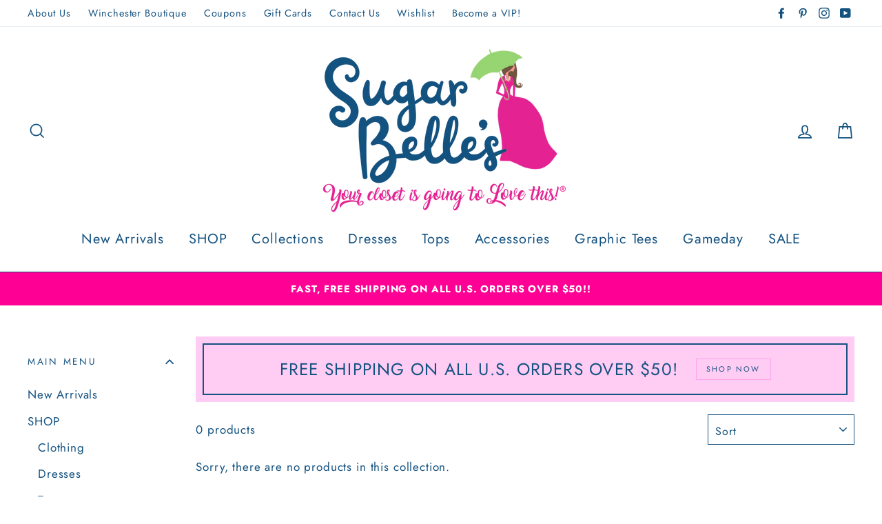

--- FILE ---
content_type: text/html; charset=utf-8
request_url: https://www.shopsugarbelles.com/collections/4th-of-july
body_size: 30607
content:
<!doctype html>
<html class="no-js" lang="en">
<head>
  <meta name="google-site-verification" content="Bz7qCnuIOkbrkysi5AQalBKJeCEZiUYrK1rcTPtNqNs" />
  <meta name="google-site-verification" content="Y_VXxqQa2LjIyQirU-Qsv_o4NpxZwvyE0AGjNjSBeEE" />
  <meta charset="utf-8">
  <meta http-equiv="X-UA-Compatible" content="IE=edge,chrome=1">
  <meta name="viewport" content="width=device-width,initial-scale=1">
  <meta name="theme-color" content="#ff0095">
  <link rel="canonical" href="https://www.shopsugarbelles.com/collections/4th-of-july">
  <meta name="format-detection" content="telephone=no"><link rel="shortcut icon" href="//www.shopsugarbelles.com/cdn/shop/files/chatlogo_32x32.png?v=1614771201" type="image/png" />
<title>
  4th of July

&ndash; Sugar Belle&#39;s Boutique®

</title><meta property="og:site_name" content="Sugar Belle&#39;s Boutique®">
<meta property="og:url" content="https://www.shopsugarbelles.com/collections/4th-of-july">
<meta property="og:title" content="4th of July">
<meta property="og:type" content="website">
<meta property="og:description" content="Shop the latest, most popular Boutique clothing brands of affordable Dresses, Tops, Skirts, Rompers, Vests, Shoes, Jewelry & more! Shop Online for Boutique Clothing & Accessories! Best Prices and Fast FREE Shipping! ">
      <meta property="og:image" content="http://www.shopsugarbelles.com/cdn/shop/collections/red_ff4d6d77-cbca-47f7-8bea-a86591ab942f_1200x630.jpg?v=1560981313">
    


      <meta property="og:image:secure_url" content="https://www.shopsugarbelles.com/cdn/shop/collections/red_ff4d6d77-cbca-47f7-8bea-a86591ab942f_1200x630.jpg?v=1560981313">
    

<meta name="twitter:site" content="@">
<meta name="twitter:card" content="summary_large_image">
<meta name="twitter:title" content="4th of July">
<meta name="twitter:description" content="Shop the latest, most popular Boutique clothing brands of affordable Dresses, Tops, Skirts, Rompers, Vests, Shoes, Jewelry & more! Shop Online for Boutique Clothing & Accessories! Best Prices and Fast FREE Shipping! ">

<style>
  @font-face {
  font-family: Jost;
  font-weight: 400;
  font-style: normal;
  src: url("//www.shopsugarbelles.com/cdn/fonts/jost/jost_n4.d47a1b6347ce4a4c9f437608011273009d91f2b7.woff2") format("woff2"),
       url("//www.shopsugarbelles.com/cdn/fonts/jost/jost_n4.791c46290e672b3f85c3d1c651ef2efa3819eadd.woff") format("woff");
}

  @font-face {
  font-family: Jost;
  font-weight: 400;
  font-style: normal;
  src: url("//www.shopsugarbelles.com/cdn/fonts/jost/jost_n4.d47a1b6347ce4a4c9f437608011273009d91f2b7.woff2") format("woff2"),
       url("//www.shopsugarbelles.com/cdn/fonts/jost/jost_n4.791c46290e672b3f85c3d1c651ef2efa3819eadd.woff") format("woff");
}


  @font-face {
  font-family: Jost;
  font-weight: 700;
  font-style: normal;
  src: url("//www.shopsugarbelles.com/cdn/fonts/jost/jost_n7.921dc18c13fa0b0c94c5e2517ffe06139c3615a3.woff2") format("woff2"),
       url("//www.shopsugarbelles.com/cdn/fonts/jost/jost_n7.cbfc16c98c1e195f46c536e775e4e959c5f2f22b.woff") format("woff");
}

  @font-face {
  font-family: Jost;
  font-weight: 400;
  font-style: italic;
  src: url("//www.shopsugarbelles.com/cdn/fonts/jost/jost_i4.b690098389649750ada222b9763d55796c5283a5.woff2") format("woff2"),
       url("//www.shopsugarbelles.com/cdn/fonts/jost/jost_i4.fd766415a47e50b9e391ae7ec04e2ae25e7e28b0.woff") format("woff");
}

  @font-face {
  font-family: Jost;
  font-weight: 700;
  font-style: italic;
  src: url("//www.shopsugarbelles.com/cdn/fonts/jost/jost_i7.d8201b854e41e19d7ed9b1a31fe4fe71deea6d3f.woff2") format("woff2"),
       url("//www.shopsugarbelles.com/cdn/fonts/jost/jost_i7.eae515c34e26b6c853efddc3fc0c552e0de63757.woff") format("woff");
}

</style>

  <link href="//www.shopsugarbelles.com/cdn/shop/t/17/assets/theme.scss.css?v=106485752579399755611759259798" rel="stylesheet" type="text/css" media="all" />

  <style>
    .collection-item__title {
      font-size: 26px;
    }

    @media screen and (max-width: 768px) {
      .collection-item__title {
        font-size: 20.8px;
      }
    }
  </style>

  <script>
    document.documentElement.className = document.documentElement.className.replace('no-js', 'js');

    window.theme = window.theme || {};
    theme.strings = {
      addToCart: "Add to cart",
      soldOut: "Sold Out",
      unavailable: "Unavailable",
      stockLabel: "[count] in stock",
      savePrice: "Save [saved_amount]",
      cartSavings: "You're saving [savings]",
      cartEmpty: "Your cart is currently empty.",
      cartTermsConfirmation: "You must agree with the terms and conditions of sales to check out"
    };
    theme.settings = {
      cartType: "page",
      moneyFormat: "$ {{amount}}",
      recentlyViewedEnabled: false,
      quickView: true,
      themeVersion: "1.3.1"
    };
  </script>

  <script>window.performance && window.performance.mark && window.performance.mark('shopify.content_for_header.start');</script><meta name="google-site-verification" content="f14NprnR1Kcd3noQgGTGDmWdNHtjj7PNWV8v06MlTpU">
<meta name="google-site-verification" content="5B2R1KGDZtzl-ErhPfocioPnXrfYk8lWtlDBlaJjmME">
<meta id="shopify-digital-wallet" name="shopify-digital-wallet" content="/9549854/digital_wallets/dialog">
<meta name="shopify-checkout-api-token" content="1fa75fda4cb6c706f22fae0734c1fbc8">
<meta id="in-context-paypal-metadata" data-shop-id="9549854" data-venmo-supported="true" data-environment="production" data-locale="en_US" data-paypal-v4="true" data-currency="USD">
<link rel="alternate" type="application/atom+xml" title="Feed" href="/collections/4th-of-july.atom" />
<link rel="alternate" type="application/json+oembed" href="https://www.shopsugarbelles.com/collections/4th-of-july.oembed">
<script async="async" src="/checkouts/internal/preloads.js?locale=en-US"></script>
<link rel="preconnect" href="https://shop.app" crossorigin="anonymous">
<script async="async" src="https://shop.app/checkouts/internal/preloads.js?locale=en-US&shop_id=9549854" crossorigin="anonymous"></script>
<script id="apple-pay-shop-capabilities" type="application/json">{"shopId":9549854,"countryCode":"US","currencyCode":"USD","merchantCapabilities":["supports3DS"],"merchantId":"gid:\/\/shopify\/Shop\/9549854","merchantName":"Sugar Belle's Boutique®","requiredBillingContactFields":["postalAddress","email","phone"],"requiredShippingContactFields":["postalAddress","email","phone"],"shippingType":"shipping","supportedNetworks":["visa","masterCard","amex","discover","elo","jcb"],"total":{"type":"pending","label":"Sugar Belle's Boutique®","amount":"1.00"},"shopifyPaymentsEnabled":true,"supportsSubscriptions":true}</script>
<script id="shopify-features" type="application/json">{"accessToken":"1fa75fda4cb6c706f22fae0734c1fbc8","betas":["rich-media-storefront-analytics"],"domain":"www.shopsugarbelles.com","predictiveSearch":true,"shopId":9549854,"locale":"en"}</script>
<script>var Shopify = Shopify || {};
Shopify.shop = "katie-led-boutique.myshopify.com";
Shopify.locale = "en";
Shopify.currency = {"active":"USD","rate":"1.0"};
Shopify.country = "US";
Shopify.theme = {"name":"2020 SB - LIVE SITE","id":82492588095,"schema_name":"Impulse","schema_version":"1.3.1","theme_store_id":857,"role":"main"};
Shopify.theme.handle = "null";
Shopify.theme.style = {"id":null,"handle":null};
Shopify.cdnHost = "www.shopsugarbelles.com/cdn";
Shopify.routes = Shopify.routes || {};
Shopify.routes.root = "/";</script>
<script type="module">!function(o){(o.Shopify=o.Shopify||{}).modules=!0}(window);</script>
<script>!function(o){function n(){var o=[];function n(){o.push(Array.prototype.slice.apply(arguments))}return n.q=o,n}var t=o.Shopify=o.Shopify||{};t.loadFeatures=n(),t.autoloadFeatures=n()}(window);</script>
<script>
  window.ShopifyPay = window.ShopifyPay || {};
  window.ShopifyPay.apiHost = "shop.app\/pay";
  window.ShopifyPay.redirectState = null;
</script>
<script id="shop-js-analytics" type="application/json">{"pageType":"collection"}</script>
<script defer="defer" async type="module" src="//www.shopsugarbelles.com/cdn/shopifycloud/shop-js/modules/v2/client.init-shop-cart-sync_BN7fPSNr.en.esm.js"></script>
<script defer="defer" async type="module" src="//www.shopsugarbelles.com/cdn/shopifycloud/shop-js/modules/v2/chunk.common_Cbph3Kss.esm.js"></script>
<script defer="defer" async type="module" src="//www.shopsugarbelles.com/cdn/shopifycloud/shop-js/modules/v2/chunk.modal_DKumMAJ1.esm.js"></script>
<script type="module">
  await import("//www.shopsugarbelles.com/cdn/shopifycloud/shop-js/modules/v2/client.init-shop-cart-sync_BN7fPSNr.en.esm.js");
await import("//www.shopsugarbelles.com/cdn/shopifycloud/shop-js/modules/v2/chunk.common_Cbph3Kss.esm.js");
await import("//www.shopsugarbelles.com/cdn/shopifycloud/shop-js/modules/v2/chunk.modal_DKumMAJ1.esm.js");

  window.Shopify.SignInWithShop?.initShopCartSync?.({"fedCMEnabled":true,"windoidEnabled":true});

</script>
<script>
  window.Shopify = window.Shopify || {};
  if (!window.Shopify.featureAssets) window.Shopify.featureAssets = {};
  window.Shopify.featureAssets['shop-js'] = {"shop-cart-sync":["modules/v2/client.shop-cart-sync_CJVUk8Jm.en.esm.js","modules/v2/chunk.common_Cbph3Kss.esm.js","modules/v2/chunk.modal_DKumMAJ1.esm.js"],"init-fed-cm":["modules/v2/client.init-fed-cm_7Fvt41F4.en.esm.js","modules/v2/chunk.common_Cbph3Kss.esm.js","modules/v2/chunk.modal_DKumMAJ1.esm.js"],"init-shop-email-lookup-coordinator":["modules/v2/client.init-shop-email-lookup-coordinator_Cc088_bR.en.esm.js","modules/v2/chunk.common_Cbph3Kss.esm.js","modules/v2/chunk.modal_DKumMAJ1.esm.js"],"init-windoid":["modules/v2/client.init-windoid_hPopwJRj.en.esm.js","modules/v2/chunk.common_Cbph3Kss.esm.js","modules/v2/chunk.modal_DKumMAJ1.esm.js"],"shop-button":["modules/v2/client.shop-button_B0jaPSNF.en.esm.js","modules/v2/chunk.common_Cbph3Kss.esm.js","modules/v2/chunk.modal_DKumMAJ1.esm.js"],"shop-cash-offers":["modules/v2/client.shop-cash-offers_DPIskqss.en.esm.js","modules/v2/chunk.common_Cbph3Kss.esm.js","modules/v2/chunk.modal_DKumMAJ1.esm.js"],"shop-toast-manager":["modules/v2/client.shop-toast-manager_CK7RT69O.en.esm.js","modules/v2/chunk.common_Cbph3Kss.esm.js","modules/v2/chunk.modal_DKumMAJ1.esm.js"],"init-shop-cart-sync":["modules/v2/client.init-shop-cart-sync_BN7fPSNr.en.esm.js","modules/v2/chunk.common_Cbph3Kss.esm.js","modules/v2/chunk.modal_DKumMAJ1.esm.js"],"init-customer-accounts-sign-up":["modules/v2/client.init-customer-accounts-sign-up_CfPf4CXf.en.esm.js","modules/v2/client.shop-login-button_DeIztwXF.en.esm.js","modules/v2/chunk.common_Cbph3Kss.esm.js","modules/v2/chunk.modal_DKumMAJ1.esm.js"],"pay-button":["modules/v2/client.pay-button_CgIwFSYN.en.esm.js","modules/v2/chunk.common_Cbph3Kss.esm.js","modules/v2/chunk.modal_DKumMAJ1.esm.js"],"init-customer-accounts":["modules/v2/client.init-customer-accounts_DQ3x16JI.en.esm.js","modules/v2/client.shop-login-button_DeIztwXF.en.esm.js","modules/v2/chunk.common_Cbph3Kss.esm.js","modules/v2/chunk.modal_DKumMAJ1.esm.js"],"avatar":["modules/v2/client.avatar_BTnouDA3.en.esm.js"],"init-shop-for-new-customer-accounts":["modules/v2/client.init-shop-for-new-customer-accounts_CsZy_esa.en.esm.js","modules/v2/client.shop-login-button_DeIztwXF.en.esm.js","modules/v2/chunk.common_Cbph3Kss.esm.js","modules/v2/chunk.modal_DKumMAJ1.esm.js"],"shop-follow-button":["modules/v2/client.shop-follow-button_BRMJjgGd.en.esm.js","modules/v2/chunk.common_Cbph3Kss.esm.js","modules/v2/chunk.modal_DKumMAJ1.esm.js"],"checkout-modal":["modules/v2/client.checkout-modal_B9Drz_yf.en.esm.js","modules/v2/chunk.common_Cbph3Kss.esm.js","modules/v2/chunk.modal_DKumMAJ1.esm.js"],"shop-login-button":["modules/v2/client.shop-login-button_DeIztwXF.en.esm.js","modules/v2/chunk.common_Cbph3Kss.esm.js","modules/v2/chunk.modal_DKumMAJ1.esm.js"],"lead-capture":["modules/v2/client.lead-capture_DXYzFM3R.en.esm.js","modules/v2/chunk.common_Cbph3Kss.esm.js","modules/v2/chunk.modal_DKumMAJ1.esm.js"],"shop-login":["modules/v2/client.shop-login_CA5pJqmO.en.esm.js","modules/v2/chunk.common_Cbph3Kss.esm.js","modules/v2/chunk.modal_DKumMAJ1.esm.js"],"payment-terms":["modules/v2/client.payment-terms_BxzfvcZJ.en.esm.js","modules/v2/chunk.common_Cbph3Kss.esm.js","modules/v2/chunk.modal_DKumMAJ1.esm.js"]};
</script>
<script>(function() {
  var isLoaded = false;
  function asyncLoad() {
    if (isLoaded) return;
    isLoaded = true;
    var urls = ["\/\/shopify.privy.com\/widget.js?shop=katie-led-boutique.myshopify.com","https:\/\/formbuilder.hulkapps.com\/skeletopapp.js?shop=katie-led-boutique.myshopify.com","https:\/\/inffuse.eventscalendar.co\/plugins\/shopify\/loader.js?app=calendar\u0026shop=katie-led-boutique.myshopify.com\u0026shop=katie-led-boutique.myshopify.com","https:\/\/chimpstatic.com\/mcjs-connected\/js\/users\/8f478c226f9cee5dda9cf1fc7\/c88a292b7d79c40aa9f783143.js?shop=katie-led-boutique.myshopify.com","https:\/\/www.myregistry.com\/ScriptPlatform\/Shopify\/AddToMrButton.js?siteKey=8vTH1qohcfWkOiDyNmz-MA2\u0026version=688220191\u0026shop=katie-led-boutique.myshopify.com","\/\/cdn.shopify.com\/proxy\/40eeadfe665330b665f01f0086cca99ce0f912d7849a07f466d57c356e370c88\/static.cdn.printful.com\/static\/js\/external\/shopify-product-customizer.js?v=0.28\u0026shop=katie-led-boutique.myshopify.com\u0026sp-cache-control=cHVibGljLCBtYXgtYWdlPTkwMA","https:\/\/cdn.nfcube.com\/instafeed-8575932e07b768cdc0c909512737bc54.js?shop=katie-led-boutique.myshopify.com"];
    for (var i = 0; i < urls.length; i++) {
      var s = document.createElement('script');
      s.type = 'text/javascript';
      s.async = true;
      s.src = urls[i];
      var x = document.getElementsByTagName('script')[0];
      x.parentNode.insertBefore(s, x);
    }
  };
  if(window.attachEvent) {
    window.attachEvent('onload', asyncLoad);
  } else {
    window.addEventListener('load', asyncLoad, false);
  }
})();</script>
<script id="__st">var __st={"a":9549854,"offset":-18000,"reqid":"4aa5e5c4-f0b8-49ba-b108-b2093c5c2614-1770121993","pageurl":"www.shopsugarbelles.com\/collections\/4th-of-july","u":"e607b3a848b7","p":"collection","rtyp":"collection","rid":206816773};</script>
<script>window.ShopifyPaypalV4VisibilityTracking = true;</script>
<script id="captcha-bootstrap">!function(){'use strict';const t='contact',e='account',n='new_comment',o=[[t,t],['blogs',n],['comments',n],[t,'customer']],c=[[e,'customer_login'],[e,'guest_login'],[e,'recover_customer_password'],[e,'create_customer']],r=t=>t.map((([t,e])=>`form[action*='/${t}']:not([data-nocaptcha='true']) input[name='form_type'][value='${e}']`)).join(','),a=t=>()=>t?[...document.querySelectorAll(t)].map((t=>t.form)):[];function s(){const t=[...o],e=r(t);return a(e)}const i='password',u='form_key',d=['recaptcha-v3-token','g-recaptcha-response','h-captcha-response',i],f=()=>{try{return window.sessionStorage}catch{return}},m='__shopify_v',_=t=>t.elements[u];function p(t,e,n=!1){try{const o=window.sessionStorage,c=JSON.parse(o.getItem(e)),{data:r}=function(t){const{data:e,action:n}=t;return t[m]||n?{data:e,action:n}:{data:t,action:n}}(c);for(const[e,n]of Object.entries(r))t.elements[e]&&(t.elements[e].value=n);n&&o.removeItem(e)}catch(o){console.error('form repopulation failed',{error:o})}}const l='form_type',E='cptcha';function T(t){t.dataset[E]=!0}const w=window,h=w.document,L='Shopify',v='ce_forms',y='captcha';let A=!1;((t,e)=>{const n=(g='f06e6c50-85a8-45c8-87d0-21a2b65856fe',I='https://cdn.shopify.com/shopifycloud/storefront-forms-hcaptcha/ce_storefront_forms_captcha_hcaptcha.v1.5.2.iife.js',D={infoText:'Protected by hCaptcha',privacyText:'Privacy',termsText:'Terms'},(t,e,n)=>{const o=w[L][v],c=o.bindForm;if(c)return c(t,g,e,D).then(n);var r;o.q.push([[t,g,e,D],n]),r=I,A||(h.body.append(Object.assign(h.createElement('script'),{id:'captcha-provider',async:!0,src:r})),A=!0)});var g,I,D;w[L]=w[L]||{},w[L][v]=w[L][v]||{},w[L][v].q=[],w[L][y]=w[L][y]||{},w[L][y].protect=function(t,e){n(t,void 0,e),T(t)},Object.freeze(w[L][y]),function(t,e,n,w,h,L){const[v,y,A,g]=function(t,e,n){const i=e?o:[],u=t?c:[],d=[...i,...u],f=r(d),m=r(i),_=r(d.filter((([t,e])=>n.includes(e))));return[a(f),a(m),a(_),s()]}(w,h,L),I=t=>{const e=t.target;return e instanceof HTMLFormElement?e:e&&e.form},D=t=>v().includes(t);t.addEventListener('submit',(t=>{const e=I(t);if(!e)return;const n=D(e)&&!e.dataset.hcaptchaBound&&!e.dataset.recaptchaBound,o=_(e),c=g().includes(e)&&(!o||!o.value);(n||c)&&t.preventDefault(),c&&!n&&(function(t){try{if(!f())return;!function(t){const e=f();if(!e)return;const n=_(t);if(!n)return;const o=n.value;o&&e.removeItem(o)}(t);const e=Array.from(Array(32),(()=>Math.random().toString(36)[2])).join('');!function(t,e){_(t)||t.append(Object.assign(document.createElement('input'),{type:'hidden',name:u})),t.elements[u].value=e}(t,e),function(t,e){const n=f();if(!n)return;const o=[...t.querySelectorAll(`input[type='${i}']`)].map((({name:t})=>t)),c=[...d,...o],r={};for(const[a,s]of new FormData(t).entries())c.includes(a)||(r[a]=s);n.setItem(e,JSON.stringify({[m]:1,action:t.action,data:r}))}(t,e)}catch(e){console.error('failed to persist form',e)}}(e),e.submit())}));const S=(t,e)=>{t&&!t.dataset[E]&&(n(t,e.some((e=>e===t))),T(t))};for(const o of['focusin','change'])t.addEventListener(o,(t=>{const e=I(t);D(e)&&S(e,y())}));const B=e.get('form_key'),M=e.get(l),P=B&&M;t.addEventListener('DOMContentLoaded',(()=>{const t=y();if(P)for(const e of t)e.elements[l].value===M&&p(e,B);[...new Set([...A(),...v().filter((t=>'true'===t.dataset.shopifyCaptcha))])].forEach((e=>S(e,t)))}))}(h,new URLSearchParams(w.location.search),n,t,e,['guest_login'])})(!0,!0)}();</script>
<script integrity="sha256-4kQ18oKyAcykRKYeNunJcIwy7WH5gtpwJnB7kiuLZ1E=" data-source-attribution="shopify.loadfeatures" defer="defer" src="//www.shopsugarbelles.com/cdn/shopifycloud/storefront/assets/storefront/load_feature-a0a9edcb.js" crossorigin="anonymous"></script>
<script crossorigin="anonymous" defer="defer" src="//www.shopsugarbelles.com/cdn/shopifycloud/storefront/assets/shopify_pay/storefront-65b4c6d7.js?v=20250812"></script>
<script data-source-attribution="shopify.dynamic_checkout.dynamic.init">var Shopify=Shopify||{};Shopify.PaymentButton=Shopify.PaymentButton||{isStorefrontPortableWallets:!0,init:function(){window.Shopify.PaymentButton.init=function(){};var t=document.createElement("script");t.src="https://www.shopsugarbelles.com/cdn/shopifycloud/portable-wallets/latest/portable-wallets.en.js",t.type="module",document.head.appendChild(t)}};
</script>
<script data-source-attribution="shopify.dynamic_checkout.buyer_consent">
  function portableWalletsHideBuyerConsent(e){var t=document.getElementById("shopify-buyer-consent"),n=document.getElementById("shopify-subscription-policy-button");t&&n&&(t.classList.add("hidden"),t.setAttribute("aria-hidden","true"),n.removeEventListener("click",e))}function portableWalletsShowBuyerConsent(e){var t=document.getElementById("shopify-buyer-consent"),n=document.getElementById("shopify-subscription-policy-button");t&&n&&(t.classList.remove("hidden"),t.removeAttribute("aria-hidden"),n.addEventListener("click",e))}window.Shopify?.PaymentButton&&(window.Shopify.PaymentButton.hideBuyerConsent=portableWalletsHideBuyerConsent,window.Shopify.PaymentButton.showBuyerConsent=portableWalletsShowBuyerConsent);
</script>
<script data-source-attribution="shopify.dynamic_checkout.cart.bootstrap">document.addEventListener("DOMContentLoaded",(function(){function t(){return document.querySelector("shopify-accelerated-checkout-cart, shopify-accelerated-checkout")}if(t())Shopify.PaymentButton.init();else{new MutationObserver((function(e,n){t()&&(Shopify.PaymentButton.init(),n.disconnect())})).observe(document.body,{childList:!0,subtree:!0})}}));
</script>
<link id="shopify-accelerated-checkout-styles" rel="stylesheet" media="screen" href="https://www.shopsugarbelles.com/cdn/shopifycloud/portable-wallets/latest/accelerated-checkout-backwards-compat.css" crossorigin="anonymous">
<style id="shopify-accelerated-checkout-cart">
        #shopify-buyer-consent {
  margin-top: 1em;
  display: inline-block;
  width: 100%;
}

#shopify-buyer-consent.hidden {
  display: none;
}

#shopify-subscription-policy-button {
  background: none;
  border: none;
  padding: 0;
  text-decoration: underline;
  font-size: inherit;
  cursor: pointer;
}

#shopify-subscription-policy-button::before {
  box-shadow: none;
}

      </style>

<script>window.performance && window.performance.mark && window.performance.mark('shopify.content_for_header.end');</script>
  <!--[if lt IE 9]>
<script src="//cdnjs.cloudflare.com/ajax/libs/html5shiv/3.7.2/html5shiv.min.js" type="text/javascript"></script>
<![endif]-->
<!--[if (lte IE 9) ]><script src="//www.shopsugarbelles.com/cdn/shop/t/17/assets/match-media.min.js?v=159635276924582161481590083500" type="text/javascript"></script><![endif]-->


  
  <script src="//www.shopsugarbelles.com/cdn/shop/t/17/assets/vendor.js" defer="defer"></script>



  

  
  <script src="//www.shopsugarbelles.com/cdn/shop/t/17/assets/theme.js?v=120270574577249176201590083518" defer="defer"></script>


<link href="https://monorail-edge.shopifysvc.com" rel="dns-prefetch">
<script>(function(){if ("sendBeacon" in navigator && "performance" in window) {try {var session_token_from_headers = performance.getEntriesByType('navigation')[0].serverTiming.find(x => x.name == '_s').description;} catch {var session_token_from_headers = undefined;}var session_cookie_matches = document.cookie.match(/_shopify_s=([^;]*)/);var session_token_from_cookie = session_cookie_matches && session_cookie_matches.length === 2 ? session_cookie_matches[1] : "";var session_token = session_token_from_headers || session_token_from_cookie || "";function handle_abandonment_event(e) {var entries = performance.getEntries().filter(function(entry) {return /monorail-edge.shopifysvc.com/.test(entry.name);});if (!window.abandonment_tracked && entries.length === 0) {window.abandonment_tracked = true;var currentMs = Date.now();var navigation_start = performance.timing.navigationStart;var payload = {shop_id: 9549854,url: window.location.href,navigation_start,duration: currentMs - navigation_start,session_token,page_type: "collection"};window.navigator.sendBeacon("https://monorail-edge.shopifysvc.com/v1/produce", JSON.stringify({schema_id: "online_store_buyer_site_abandonment/1.1",payload: payload,metadata: {event_created_at_ms: currentMs,event_sent_at_ms: currentMs}}));}}window.addEventListener('pagehide', handle_abandonment_event);}}());</script>
<script id="web-pixels-manager-setup">(function e(e,d,r,n,o){if(void 0===o&&(o={}),!Boolean(null===(a=null===(i=window.Shopify)||void 0===i?void 0:i.analytics)||void 0===a?void 0:a.replayQueue)){var i,a;window.Shopify=window.Shopify||{};var t=window.Shopify;t.analytics=t.analytics||{};var s=t.analytics;s.replayQueue=[],s.publish=function(e,d,r){return s.replayQueue.push([e,d,r]),!0};try{self.performance.mark("wpm:start")}catch(e){}var l=function(){var e={modern:/Edge?\/(1{2}[4-9]|1[2-9]\d|[2-9]\d{2}|\d{4,})\.\d+(\.\d+|)|Firefox\/(1{2}[4-9]|1[2-9]\d|[2-9]\d{2}|\d{4,})\.\d+(\.\d+|)|Chrom(ium|e)\/(9{2}|\d{3,})\.\d+(\.\d+|)|(Maci|X1{2}).+ Version\/(15\.\d+|(1[6-9]|[2-9]\d|\d{3,})\.\d+)([,.]\d+|)( \(\w+\)|)( Mobile\/\w+|) Safari\/|Chrome.+OPR\/(9{2}|\d{3,})\.\d+\.\d+|(CPU[ +]OS|iPhone[ +]OS|CPU[ +]iPhone|CPU IPhone OS|CPU iPad OS)[ +]+(15[._]\d+|(1[6-9]|[2-9]\d|\d{3,})[._]\d+)([._]\d+|)|Android:?[ /-](13[3-9]|1[4-9]\d|[2-9]\d{2}|\d{4,})(\.\d+|)(\.\d+|)|Android.+Firefox\/(13[5-9]|1[4-9]\d|[2-9]\d{2}|\d{4,})\.\d+(\.\d+|)|Android.+Chrom(ium|e)\/(13[3-9]|1[4-9]\d|[2-9]\d{2}|\d{4,})\.\d+(\.\d+|)|SamsungBrowser\/([2-9]\d|\d{3,})\.\d+/,legacy:/Edge?\/(1[6-9]|[2-9]\d|\d{3,})\.\d+(\.\d+|)|Firefox\/(5[4-9]|[6-9]\d|\d{3,})\.\d+(\.\d+|)|Chrom(ium|e)\/(5[1-9]|[6-9]\d|\d{3,})\.\d+(\.\d+|)([\d.]+$|.*Safari\/(?![\d.]+ Edge\/[\d.]+$))|(Maci|X1{2}).+ Version\/(10\.\d+|(1[1-9]|[2-9]\d|\d{3,})\.\d+)([,.]\d+|)( \(\w+\)|)( Mobile\/\w+|) Safari\/|Chrome.+OPR\/(3[89]|[4-9]\d|\d{3,})\.\d+\.\d+|(CPU[ +]OS|iPhone[ +]OS|CPU[ +]iPhone|CPU IPhone OS|CPU iPad OS)[ +]+(10[._]\d+|(1[1-9]|[2-9]\d|\d{3,})[._]\d+)([._]\d+|)|Android:?[ /-](13[3-9]|1[4-9]\d|[2-9]\d{2}|\d{4,})(\.\d+|)(\.\d+|)|Mobile Safari.+OPR\/([89]\d|\d{3,})\.\d+\.\d+|Android.+Firefox\/(13[5-9]|1[4-9]\d|[2-9]\d{2}|\d{4,})\.\d+(\.\d+|)|Android.+Chrom(ium|e)\/(13[3-9]|1[4-9]\d|[2-9]\d{2}|\d{4,})\.\d+(\.\d+|)|Android.+(UC? ?Browser|UCWEB|U3)[ /]?(15\.([5-9]|\d{2,})|(1[6-9]|[2-9]\d|\d{3,})\.\d+)\.\d+|SamsungBrowser\/(5\.\d+|([6-9]|\d{2,})\.\d+)|Android.+MQ{2}Browser\/(14(\.(9|\d{2,})|)|(1[5-9]|[2-9]\d|\d{3,})(\.\d+|))(\.\d+|)|K[Aa][Ii]OS\/(3\.\d+|([4-9]|\d{2,})\.\d+)(\.\d+|)/},d=e.modern,r=e.legacy,n=navigator.userAgent;return n.match(d)?"modern":n.match(r)?"legacy":"unknown"}(),u="modern"===l?"modern":"legacy",c=(null!=n?n:{modern:"",legacy:""})[u],f=function(e){return[e.baseUrl,"/wpm","/b",e.hashVersion,"modern"===e.buildTarget?"m":"l",".js"].join("")}({baseUrl:d,hashVersion:r,buildTarget:u}),m=function(e){var d=e.version,r=e.bundleTarget,n=e.surface,o=e.pageUrl,i=e.monorailEndpoint;return{emit:function(e){var a=e.status,t=e.errorMsg,s=(new Date).getTime(),l=JSON.stringify({metadata:{event_sent_at_ms:s},events:[{schema_id:"web_pixels_manager_load/3.1",payload:{version:d,bundle_target:r,page_url:o,status:a,surface:n,error_msg:t},metadata:{event_created_at_ms:s}}]});if(!i)return console&&console.warn&&console.warn("[Web Pixels Manager] No Monorail endpoint provided, skipping logging."),!1;try{return self.navigator.sendBeacon.bind(self.navigator)(i,l)}catch(e){}var u=new XMLHttpRequest;try{return u.open("POST",i,!0),u.setRequestHeader("Content-Type","text/plain"),u.send(l),!0}catch(e){return console&&console.warn&&console.warn("[Web Pixels Manager] Got an unhandled error while logging to Monorail."),!1}}}}({version:r,bundleTarget:l,surface:e.surface,pageUrl:self.location.href,monorailEndpoint:e.monorailEndpoint});try{o.browserTarget=l,function(e){var d=e.src,r=e.async,n=void 0===r||r,o=e.onload,i=e.onerror,a=e.sri,t=e.scriptDataAttributes,s=void 0===t?{}:t,l=document.createElement("script"),u=document.querySelector("head"),c=document.querySelector("body");if(l.async=n,l.src=d,a&&(l.integrity=a,l.crossOrigin="anonymous"),s)for(var f in s)if(Object.prototype.hasOwnProperty.call(s,f))try{l.dataset[f]=s[f]}catch(e){}if(o&&l.addEventListener("load",o),i&&l.addEventListener("error",i),u)u.appendChild(l);else{if(!c)throw new Error("Did not find a head or body element to append the script");c.appendChild(l)}}({src:f,async:!0,onload:function(){if(!function(){var e,d;return Boolean(null===(d=null===(e=window.Shopify)||void 0===e?void 0:e.analytics)||void 0===d?void 0:d.initialized)}()){var d=window.webPixelsManager.init(e)||void 0;if(d){var r=window.Shopify.analytics;r.replayQueue.forEach((function(e){var r=e[0],n=e[1],o=e[2];d.publishCustomEvent(r,n,o)})),r.replayQueue=[],r.publish=d.publishCustomEvent,r.visitor=d.visitor,r.initialized=!0}}},onerror:function(){return m.emit({status:"failed",errorMsg:"".concat(f," has failed to load")})},sri:function(e){var d=/^sha384-[A-Za-z0-9+/=]+$/;return"string"==typeof e&&d.test(e)}(c)?c:"",scriptDataAttributes:o}),m.emit({status:"loading"})}catch(e){m.emit({status:"failed",errorMsg:(null==e?void 0:e.message)||"Unknown error"})}}})({shopId: 9549854,storefrontBaseUrl: "https://www.shopsugarbelles.com",extensionsBaseUrl: "https://extensions.shopifycdn.com/cdn/shopifycloud/web-pixels-manager",monorailEndpoint: "https://monorail-edge.shopifysvc.com/unstable/produce_batch",surface: "storefront-renderer",enabledBetaFlags: ["2dca8a86"],webPixelsConfigList: [{"id":"126779455","configuration":"{\"pixel_id\":\"771249946962875\",\"pixel_type\":\"facebook_pixel\",\"metaapp_system_user_token\":\"-\"}","eventPayloadVersion":"v1","runtimeContext":"OPEN","scriptVersion":"ca16bc87fe92b6042fbaa3acc2fbdaa6","type":"APP","apiClientId":2329312,"privacyPurposes":["ANALYTICS","MARKETING","SALE_OF_DATA"],"dataSharingAdjustments":{"protectedCustomerApprovalScopes":["read_customer_address","read_customer_email","read_customer_name","read_customer_personal_data","read_customer_phone"]}},{"id":"77463615","configuration":"{\"tagID\":\"2612832008448\"}","eventPayloadVersion":"v1","runtimeContext":"STRICT","scriptVersion":"18031546ee651571ed29edbe71a3550b","type":"APP","apiClientId":3009811,"privacyPurposes":["ANALYTICS","MARKETING","SALE_OF_DATA"],"dataSharingAdjustments":{"protectedCustomerApprovalScopes":["read_customer_address","read_customer_email","read_customer_name","read_customer_personal_data","read_customer_phone"]}},{"id":"47120447","eventPayloadVersion":"v1","runtimeContext":"LAX","scriptVersion":"1","type":"CUSTOM","privacyPurposes":["MARKETING"],"name":"Meta pixel (migrated)"},{"id":"100794431","eventPayloadVersion":"v1","runtimeContext":"LAX","scriptVersion":"1","type":"CUSTOM","privacyPurposes":["ANALYTICS"],"name":"Google Analytics tag (migrated)"},{"id":"shopify-app-pixel","configuration":"{}","eventPayloadVersion":"v1","runtimeContext":"STRICT","scriptVersion":"0450","apiClientId":"shopify-pixel","type":"APP","privacyPurposes":["ANALYTICS","MARKETING"]},{"id":"shopify-custom-pixel","eventPayloadVersion":"v1","runtimeContext":"LAX","scriptVersion":"0450","apiClientId":"shopify-pixel","type":"CUSTOM","privacyPurposes":["ANALYTICS","MARKETING"]}],isMerchantRequest: false,initData: {"shop":{"name":"Sugar Belle's Boutique®","paymentSettings":{"currencyCode":"USD"},"myshopifyDomain":"katie-led-boutique.myshopify.com","countryCode":"US","storefrontUrl":"https:\/\/www.shopsugarbelles.com"},"customer":null,"cart":null,"checkout":null,"productVariants":[],"purchasingCompany":null},},"https://www.shopsugarbelles.com/cdn","3918e4e0wbf3ac3cepc5707306mb02b36c6",{"modern":"","legacy":""},{"shopId":"9549854","storefrontBaseUrl":"https:\/\/www.shopsugarbelles.com","extensionBaseUrl":"https:\/\/extensions.shopifycdn.com\/cdn\/shopifycloud\/web-pixels-manager","surface":"storefront-renderer","enabledBetaFlags":"[\"2dca8a86\"]","isMerchantRequest":"false","hashVersion":"3918e4e0wbf3ac3cepc5707306mb02b36c6","publish":"custom","events":"[[\"page_viewed\",{}],[\"collection_viewed\",{\"collection\":{\"id\":\"206816773\",\"title\":\"4th of July\",\"productVariants\":[]}}]]"});</script><script>
  window.ShopifyAnalytics = window.ShopifyAnalytics || {};
  window.ShopifyAnalytics.meta = window.ShopifyAnalytics.meta || {};
  window.ShopifyAnalytics.meta.currency = 'USD';
  var meta = {"products":[],"page":{"pageType":"collection","resourceType":"collection","resourceId":206816773,"requestId":"4aa5e5c4-f0b8-49ba-b108-b2093c5c2614-1770121993"}};
  for (var attr in meta) {
    window.ShopifyAnalytics.meta[attr] = meta[attr];
  }
</script>
<script class="analytics">
  (function () {
    var customDocumentWrite = function(content) {
      var jquery = null;

      if (window.jQuery) {
        jquery = window.jQuery;
      } else if (window.Checkout && window.Checkout.$) {
        jquery = window.Checkout.$;
      }

      if (jquery) {
        jquery('body').append(content);
      }
    };

    var hasLoggedConversion = function(token) {
      if (token) {
        return document.cookie.indexOf('loggedConversion=' + token) !== -1;
      }
      return false;
    }

    var setCookieIfConversion = function(token) {
      if (token) {
        var twoMonthsFromNow = new Date(Date.now());
        twoMonthsFromNow.setMonth(twoMonthsFromNow.getMonth() + 2);

        document.cookie = 'loggedConversion=' + token + '; expires=' + twoMonthsFromNow;
      }
    }

    var trekkie = window.ShopifyAnalytics.lib = window.trekkie = window.trekkie || [];
    if (trekkie.integrations) {
      return;
    }
    trekkie.methods = [
      'identify',
      'page',
      'ready',
      'track',
      'trackForm',
      'trackLink'
    ];
    trekkie.factory = function(method) {
      return function() {
        var args = Array.prototype.slice.call(arguments);
        args.unshift(method);
        trekkie.push(args);
        return trekkie;
      };
    };
    for (var i = 0; i < trekkie.methods.length; i++) {
      var key = trekkie.methods[i];
      trekkie[key] = trekkie.factory(key);
    }
    trekkie.load = function(config) {
      trekkie.config = config || {};
      trekkie.config.initialDocumentCookie = document.cookie;
      var first = document.getElementsByTagName('script')[0];
      var script = document.createElement('script');
      script.type = 'text/javascript';
      script.onerror = function(e) {
        var scriptFallback = document.createElement('script');
        scriptFallback.type = 'text/javascript';
        scriptFallback.onerror = function(error) {
                var Monorail = {
      produce: function produce(monorailDomain, schemaId, payload) {
        var currentMs = new Date().getTime();
        var event = {
          schema_id: schemaId,
          payload: payload,
          metadata: {
            event_created_at_ms: currentMs,
            event_sent_at_ms: currentMs
          }
        };
        return Monorail.sendRequest("https://" + monorailDomain + "/v1/produce", JSON.stringify(event));
      },
      sendRequest: function sendRequest(endpointUrl, payload) {
        // Try the sendBeacon API
        if (window && window.navigator && typeof window.navigator.sendBeacon === 'function' && typeof window.Blob === 'function' && !Monorail.isIos12()) {
          var blobData = new window.Blob([payload], {
            type: 'text/plain'
          });

          if (window.navigator.sendBeacon(endpointUrl, blobData)) {
            return true;
          } // sendBeacon was not successful

        } // XHR beacon

        var xhr = new XMLHttpRequest();

        try {
          xhr.open('POST', endpointUrl);
          xhr.setRequestHeader('Content-Type', 'text/plain');
          xhr.send(payload);
        } catch (e) {
          console.log(e);
        }

        return false;
      },
      isIos12: function isIos12() {
        return window.navigator.userAgent.lastIndexOf('iPhone; CPU iPhone OS 12_') !== -1 || window.navigator.userAgent.lastIndexOf('iPad; CPU OS 12_') !== -1;
      }
    };
    Monorail.produce('monorail-edge.shopifysvc.com',
      'trekkie_storefront_load_errors/1.1',
      {shop_id: 9549854,
      theme_id: 82492588095,
      app_name: "storefront",
      context_url: window.location.href,
      source_url: "//www.shopsugarbelles.com/cdn/s/trekkie.storefront.79098466c851f41c92951ae7d219bd75d823e9dd.min.js"});

        };
        scriptFallback.async = true;
        scriptFallback.src = '//www.shopsugarbelles.com/cdn/s/trekkie.storefront.79098466c851f41c92951ae7d219bd75d823e9dd.min.js';
        first.parentNode.insertBefore(scriptFallback, first);
      };
      script.async = true;
      script.src = '//www.shopsugarbelles.com/cdn/s/trekkie.storefront.79098466c851f41c92951ae7d219bd75d823e9dd.min.js';
      first.parentNode.insertBefore(script, first);
    };
    trekkie.load(
      {"Trekkie":{"appName":"storefront","development":false,"defaultAttributes":{"shopId":9549854,"isMerchantRequest":null,"themeId":82492588095,"themeCityHash":"18118113473993157933","contentLanguage":"en","currency":"USD","eventMetadataId":"8932479b-cdb0-416e-aee1-73c075074cd1"},"isServerSideCookieWritingEnabled":true,"monorailRegion":"shop_domain","enabledBetaFlags":["65f19447","b5387b81"]},"Session Attribution":{},"S2S":{"facebookCapiEnabled":true,"source":"trekkie-storefront-renderer","apiClientId":580111}}
    );

    var loaded = false;
    trekkie.ready(function() {
      if (loaded) return;
      loaded = true;

      window.ShopifyAnalytics.lib = window.trekkie;

      var originalDocumentWrite = document.write;
      document.write = customDocumentWrite;
      try { window.ShopifyAnalytics.merchantGoogleAnalytics.call(this); } catch(error) {};
      document.write = originalDocumentWrite;

      window.ShopifyAnalytics.lib.page(null,{"pageType":"collection","resourceType":"collection","resourceId":206816773,"requestId":"4aa5e5c4-f0b8-49ba-b108-b2093c5c2614-1770121993","shopifyEmitted":true});

      var match = window.location.pathname.match(/checkouts\/(.+)\/(thank_you|post_purchase)/)
      var token = match? match[1]: undefined;
      if (!hasLoggedConversion(token)) {
        setCookieIfConversion(token);
        window.ShopifyAnalytics.lib.track("Viewed Product Category",{"currency":"USD","category":"Collection: 4th-of-july","collectionName":"4th-of-july","collectionId":206816773,"nonInteraction":true},undefined,undefined,{"shopifyEmitted":true});
      }
    });


        var eventsListenerScript = document.createElement('script');
        eventsListenerScript.async = true;
        eventsListenerScript.src = "//www.shopsugarbelles.com/cdn/shopifycloud/storefront/assets/shop_events_listener-3da45d37.js";
        document.getElementsByTagName('head')[0].appendChild(eventsListenerScript);

})();</script>
  <script>
  if (!window.ga || (window.ga && typeof window.ga !== 'function')) {
    window.ga = function ga() {
      (window.ga.q = window.ga.q || []).push(arguments);
      if (window.Shopify && window.Shopify.analytics && typeof window.Shopify.analytics.publish === 'function') {
        window.Shopify.analytics.publish("ga_stub_called", {}, {sendTo: "google_osp_migration"});
      }
      console.error("Shopify's Google Analytics stub called with:", Array.from(arguments), "\nSee https://help.shopify.com/manual/promoting-marketing/pixels/pixel-migration#google for more information.");
    };
    if (window.Shopify && window.Shopify.analytics && typeof window.Shopify.analytics.publish === 'function') {
      window.Shopify.analytics.publish("ga_stub_initialized", {}, {sendTo: "google_osp_migration"});
    }
  }
</script>
<script
  defer
  src="https://www.shopsugarbelles.com/cdn/shopifycloud/perf-kit/shopify-perf-kit-3.1.0.min.js"
  data-application="storefront-renderer"
  data-shop-id="9549854"
  data-render-region="gcp-us-central1"
  data-page-type="collection"
  data-theme-instance-id="82492588095"
  data-theme-name="Impulse"
  data-theme-version="1.3.1"
  data-monorail-region="shop_domain"
  data-resource-timing-sampling-rate="10"
  data-shs="true"
  data-shs-beacon="true"
  data-shs-export-with-fetch="true"
  data-shs-logs-sample-rate="1"
  data-shs-beacon-endpoint="https://www.shopsugarbelles.com/api/collect"
></script>
 <body class="template-collection" data-transitions="false">

  
  

  <a class="in-page-link visually-hidden skip-link" href="#MainContent">Skip to content</a>

  <div id="PageContainer" class="page-container">
    <div class="transition-body">

    <div id="shopify-section-header" class="shopify-section">




<div id="NavDrawer" class="drawer drawer--left">
  <div class="drawer__fixed-header drawer__fixed-header--full">
    <div class="drawer__header drawer__header--full appear-animation appear-delay-1">
      <div class="h2 drawer__title">
        

      </div>
      <div class="drawer__close">
        <button type="button" class="drawer__close-button js-drawer-close">
          <svg aria-hidden="true" focusable="false" role="presentation" class="icon icon-close" viewBox="0 0 64 64"><defs><style>.cls-1{fill:none;stroke:#000;stroke-miterlimit:10;stroke-width:2px}</style></defs><path class="cls-1" d="M19 17.61l27.12 27.13m0-27.12L19 44.74"/></svg>
          <span class="icon__fallback-text">Close menu</span>
        </button>
      </div>
    </div>
  </div>
  <div class="drawer__inner">

    <ul class="mobile-nav" role="navigation" aria-label="Primary">
      


        <li class="mobile-nav__item appear-animation appear-delay-2">
          
            <a href="/collections/new-arrivals" class="mobile-nav__link mobile-nav__link--top-level" >New Arrivals</a>
          

          
        </li>
      


        <li class="mobile-nav__item appear-animation appear-delay-3">
          
            <div class="mobile-nav__has-sublist">
              
                <a href="/pages/collections-1"
                  class="mobile-nav__link mobile-nav__link--top-level"
                  id="Label-shop"
                  >
                  SHOP
                </a>
                <div class="mobile-nav__toggle">
                  <button type="button"
                    aria-controls="Linklist-shop"
                    
                    class="collapsible-trigger collapsible--auto-height ">
                    <span class="collapsible-trigger__icon collapsible-trigger__icon--open" role="presentation">
  <svg aria-hidden="true" focusable="false" role="presentation" class="icon icon--wide icon-chevron-down" viewBox="0 0 28 16"><path d="M1.57 1.59l12.76 12.77L27.1 1.59" stroke-width="2" stroke="#000" fill="none" fill-rule="evenodd"/></svg>
</span>

                  </button>
                </div>
              
            </div>
          

          
            <div id="Linklist-shop"
              class="mobile-nav__sublist collapsible-content collapsible-content--all "
              aria-labelledby="Label-shop"
              >
              <div class="collapsible-content__inner">
                <ul class="mobile-nav__sublist">
                  


                    <li class="mobile-nav__item">
                      <div class="mobile-nav__child-item">
                        
                          <a href="/collections/new-arrivals"
                            class="mobile-nav__link"
                            id="Sublabel-clothing"
                            >
                            Clothing
                          </a>
                        
                        
                          <button type="button"
                            aria-controls="Sublinklist-shop-clothing"
                            class="collapsible-trigger ">
                            <span class="collapsible-trigger__icon collapsible-trigger__icon--circle collapsible-trigger__icon--open" role="presentation">
  <svg aria-hidden="true" focusable="false" role="presentation" class="icon icon--wide icon-chevron-down" viewBox="0 0 28 16"><path d="M1.57 1.59l12.76 12.77L27.1 1.59" stroke-width="2" stroke="#000" fill="none" fill-rule="evenodd"/></svg>
</span>

                          </button>
                        
                      </div>

                      
                        <div
                          id="Sublinklist-shop-clothing"
                          aria-labelledby="Sublabel-clothing"
                          class="mobile-nav__sublist collapsible-content collapsible-content--all "
                          >
                          <div class="collapsible-content__inner">
                            <ul class="mobile-nav__grandchildlist">
                              
                                <li class="mobile-nav__item"">
                                  <a href="/collections/tops" class="mobile-nav__link" >
                                    Tops
                                  </a>
                                </li>
                              
                                <li class="mobile-nav__item"">
                                  <a href="/collections/dresses" class="mobile-nav__link" >
                                    Dresses
                                  </a>
                                </li>
                              
                                <li class="mobile-nav__item"">
                                  <a href="/collections/bottoms" class="mobile-nav__link" >
                                    Bottoms
                                  </a>
                                </li>
                              
                                <li class="mobile-nav__item"">
                                  <a href="/collections/swimwear" class="mobile-nav__link" >
                                    Swimwear
                                  </a>
                                </li>
                              
                                <li class="mobile-nav__item"">
                                  <a href="/collections/outerwear" class="mobile-nav__link" >
                                    Outerwear
                                  </a>
                                </li>
                              
                                <li class="mobile-nav__item"">
                                  <a href="/collections/accessories" class="mobile-nav__link" >
                                    Accessories
                                  </a>
                                </li>
                              
                            </ul>
                          </div>
                        </div>
                      
                    </li>
                  


                    <li class="mobile-nav__item">
                      <div class="mobile-nav__child-item">
                        
                          <a href="/collections/dresses"
                            class="mobile-nav__link"
                            id="Sublabel-dresses"
                            >
                            Dresses
                          </a>
                        
                        
                          <button type="button"
                            aria-controls="Sublinklist-shop-dresses"
                            class="collapsible-trigger ">
                            <span class="collapsible-trigger__icon collapsible-trigger__icon--circle collapsible-trigger__icon--open" role="presentation">
  <svg aria-hidden="true" focusable="false" role="presentation" class="icon icon--wide icon-chevron-down" viewBox="0 0 28 16"><path d="M1.57 1.59l12.76 12.77L27.1 1.59" stroke-width="2" stroke="#000" fill="none" fill-rule="evenodd"/></svg>
</span>

                          </button>
                        
                      </div>

                      
                        <div
                          id="Sublinklist-shop-dresses"
                          aria-labelledby="Sublabel-dresses"
                          class="mobile-nav__sublist collapsible-content collapsible-content--all "
                          >
                          <div class="collapsible-content__inner">
                            <ul class="mobile-nav__grandchildlist">
                              
                                <li class="mobile-nav__item"">
                                  <a href="/collections/floral-prints" class="mobile-nav__link" >
                                    Floral Dresses
                                  </a>
                                </li>
                              
                                <li class="mobile-nav__item"">
                                  <a href="/collections/print-dresses" class="mobile-nav__link" >
                                    Print Dresses
                                  </a>
                                </li>
                              
                                <li class="mobile-nav__item"">
                                  <a href="/collections/maxi-dresses" class="mobile-nav__link" >
                                    Maxi Dresses
                                  </a>
                                </li>
                              
                                <li class="mobile-nav__item"">
                                  <a href="/collections/party-dresses" class="mobile-nav__link" >
                                    Party Dresses
                                  </a>
                                </li>
                              
                                <li class="mobile-nav__item"">
                                  <a href="/collections/lace-dresses-1" class="mobile-nav__link" >
                                    Lace Dresses
                                  </a>
                                </li>
                              
                            </ul>
                          </div>
                        </div>
                      
                    </li>
                  


                    <li class="mobile-nav__item">
                      <div class="mobile-nav__child-item">
                        
                          <a href="/collections/tops"
                            class="mobile-nav__link"
                            id="Sublabel-tops"
                            >
                            Tops
                          </a>
                        
                        
                          <button type="button"
                            aria-controls="Sublinklist-shop-tops"
                            class="collapsible-trigger ">
                            <span class="collapsible-trigger__icon collapsible-trigger__icon--circle collapsible-trigger__icon--open" role="presentation">
  <svg aria-hidden="true" focusable="false" role="presentation" class="icon icon--wide icon-chevron-down" viewBox="0 0 28 16"><path d="M1.57 1.59l12.76 12.77L27.1 1.59" stroke-width="2" stroke="#000" fill="none" fill-rule="evenodd"/></svg>
</span>

                          </button>
                        
                      </div>

                      
                        <div
                          id="Sublinklist-shop-tops"
                          aria-labelledby="Sublabel-tops"
                          class="mobile-nav__sublist collapsible-content collapsible-content--all "
                          >
                          <div class="collapsible-content__inner">
                            <ul class="mobile-nav__grandchildlist">
                              
                                <li class="mobile-nav__item"">
                                  <a href="/collections/floral-tops" class="mobile-nav__link" >
                                    Floral Tops
                                  </a>
                                </li>
                              
                                <li class="mobile-nav__item"">
                                  <a href="/collections/sweaters" class="mobile-nav__link" >
                                    Sweaters
                                  </a>
                                </li>
                              
                                <li class="mobile-nav__item"">
                                  <a href="/collections/cardigans" class="mobile-nav__link" >
                                    Cardigans
                                  </a>
                                </li>
                              
                                <li class="mobile-nav__item"">
                                  <a href="/collections/tanks" class="mobile-nav__link" >
                                    Tanks
                                  </a>
                                </li>
                              
                                <li class="mobile-nav__item"">
                                  <a href="/collections/vests" class="mobile-nav__link" >
                                    Vests
                                  </a>
                                </li>
                              
                            </ul>
                          </div>
                        </div>
                      
                    </li>
                  


                    <li class="mobile-nav__item">
                      <div class="mobile-nav__child-item">
                        
                          <a href="/collections/bottoms"
                            class="mobile-nav__link"
                            id="Sublabel-bottoms"
                            >
                            Bottoms
                          </a>
                        
                        
                          <button type="button"
                            aria-controls="Sublinklist-shop-bottoms"
                            class="collapsible-trigger ">
                            <span class="collapsible-trigger__icon collapsible-trigger__icon--circle collapsible-trigger__icon--open" role="presentation">
  <svg aria-hidden="true" focusable="false" role="presentation" class="icon icon--wide icon-chevron-down" viewBox="0 0 28 16"><path d="M1.57 1.59l12.76 12.77L27.1 1.59" stroke-width="2" stroke="#000" fill="none" fill-rule="evenodd"/></svg>
</span>

                          </button>
                        
                      </div>

                      
                        <div
                          id="Sublinklist-shop-bottoms"
                          aria-labelledby="Sublabel-bottoms"
                          class="mobile-nav__sublist collapsible-content collapsible-content--all "
                          >
                          <div class="collapsible-content__inner">
                            <ul class="mobile-nav__grandchildlist">
                              
                                <li class="mobile-nav__item"">
                                  <a href="/collections/jeans" class="mobile-nav__link" >
                                    Jeans
                                  </a>
                                </li>
                              
                                <li class="mobile-nav__item"">
                                  <a href="/collections/leggings" class="mobile-nav__link" >
                                    Leggings
                                  </a>
                                </li>
                              
                                <li class="mobile-nav__item"">
                                  <a href="/collections/pants" class="mobile-nav__link" >
                                    Pants
                                  </a>
                                </li>
                              
                                <li class="mobile-nav__item"">
                                  <a href="/collections/romper" class="mobile-nav__link" >
                                    Rompers
                                  </a>
                                </li>
                              
                                <li class="mobile-nav__item"">
                                  <a href="/collections/jumpsuit" class="mobile-nav__link" >
                                    Jumpsuit
                                  </a>
                                </li>
                              
                                <li class="mobile-nav__item"">
                                  <a href="/collections/shorts" class="mobile-nav__link" >
                                    Shorts
                                  </a>
                                </li>
                              
                                <li class="mobile-nav__item"">
                                  <a href="/collections/skirts" class="mobile-nav__link" >
                                    Skirts
                                  </a>
                                </li>
                              
                            </ul>
                          </div>
                        </div>
                      
                    </li>
                  


                    <li class="mobile-nav__item">
                      <div class="mobile-nav__child-item">
                        
                          <a href="/collections/graphic-tees"
                            class="mobile-nav__link"
                            id="Sublabel-graphic-tees"
                            >
                            Graphic Tees
                          </a>
                        
                        
                          <button type="button"
                            aria-controls="Sublinklist-shop-graphic-tees"
                            class="collapsible-trigger ">
                            <span class="collapsible-trigger__icon collapsible-trigger__icon--circle collapsible-trigger__icon--open" role="presentation">
  <svg aria-hidden="true" focusable="false" role="presentation" class="icon icon--wide icon-chevron-down" viewBox="0 0 28 16"><path d="M1.57 1.59l12.76 12.77L27.1 1.59" stroke-width="2" stroke="#000" fill="none" fill-rule="evenodd"/></svg>
</span>

                          </button>
                        
                      </div>

                      
                        <div
                          id="Sublinklist-shop-graphic-tees"
                          aria-labelledby="Sublabel-graphic-tees"
                          class="mobile-nav__sublist collapsible-content collapsible-content--all "
                          >
                          <div class="collapsible-content__inner">
                            <ul class="mobile-nav__grandchildlist">
                              
                                <li class="mobile-nav__item"">
                                  <a href="/collections/kentucky-tees" class="mobile-nav__link" >
                                    Kentucky Tees
                                  </a>
                                </li>
                              
                                <li class="mobile-nav__item"">
                                  <a href="/collections/fall-tees" class="mobile-nav__link" >
                                    Fall Tees
                                  </a>
                                </li>
                              
                                <li class="mobile-nav__item"">
                                  <a href="/collections/thanksgiving-tees" class="mobile-nav__link" >
                                    Thanksgiving Tees
                                  </a>
                                </li>
                              
                                <li class="mobile-nav__item"">
                                  <a href="/collections/christmas-tees" class="mobile-nav__link" >
                                    Christmas Tees
                                  </a>
                                </li>
                              
                                <li class="mobile-nav__item"">
                                  <a href="/collections/everyday-tees" class="mobile-nav__link" >
                                    Everyday Tees
                                  </a>
                                </li>
                              
                            </ul>
                          </div>
                        </div>
                      
                    </li>
                  
                </ul>
              </div>
            </div>
          
        </li>
      


        <li class="mobile-nav__item appear-animation appear-delay-4">
          
            <div class="mobile-nav__has-sublist">
              
                <a href="/"
                  class="mobile-nav__link mobile-nav__link--top-level"
                  id="Label-collections"
                  >
                  Collections
                </a>
                <div class="mobile-nav__toggle">
                  <button type="button"
                    aria-controls="Linklist-collections"
                    aria-open="true"
                    class="collapsible-trigger collapsible--auto-height is-open">
                    <span class="collapsible-trigger__icon collapsible-trigger__icon--open" role="presentation">
  <svg aria-hidden="true" focusable="false" role="presentation" class="icon icon--wide icon-chevron-down" viewBox="0 0 28 16"><path d="M1.57 1.59l12.76 12.77L27.1 1.59" stroke-width="2" stroke="#000" fill="none" fill-rule="evenodd"/></svg>
</span>

                  </button>
                </div>
              
            </div>
          

          
            <div id="Linklist-collections"
              class="mobile-nav__sublist collapsible-content collapsible-content--all is-open"
              aria-labelledby="Label-collections"
              style="height: auto;">
              <div class="collapsible-content__inner">
                <ul class="mobile-nav__sublist">
                  


                    <li class="mobile-nav__item">
                      <div class="mobile-nav__child-item">
                        
                          <a href="/collections/denim"
                            class="mobile-nav__link"
                            id="Sublabel-denim"
                            >
                            Denim
                          </a>
                        
                        
                      </div>

                      
                    </li>
                  


                    <li class="mobile-nav__item">
                      <div class="mobile-nav__child-item">
                        
                          <a href="/collections/white"
                            class="mobile-nav__link"
                            id="Sublabel-bride-to-be"
                            >
                            Bride To Be
                          </a>
                        
                        
                      </div>

                      
                    </li>
                  


                    <li class="mobile-nav__item">
                      <div class="mobile-nav__child-item">
                        
                          <a href="/collections/4th-of-july"
                            class="mobile-nav__link"
                            id="Sublabel-4th-of-july"
                            data-active="true">
                            4th of July
                          </a>
                        
                        
                      </div>

                      
                    </li>
                  


                    <li class="mobile-nav__item">
                      <div class="mobile-nav__child-item">
                        
                          <a href="/collections/mama"
                            class="mobile-nav__link"
                            id="Sublabel-mama"
                            >
                            Mama
                          </a>
                        
                        
                      </div>

                      
                    </li>
                  
                </ul>
              </div>
            </div>
          
        </li>
      


        <li class="mobile-nav__item appear-animation appear-delay-5">
          
            <div class="mobile-nav__has-sublist">
              
                <a href="/collections/dresses"
                  class="mobile-nav__link mobile-nav__link--top-level"
                  id="Label-dresses"
                  >
                  Dresses
                </a>
                <div class="mobile-nav__toggle">
                  <button type="button"
                    aria-controls="Linklist-dresses"
                    
                    class="collapsible-trigger collapsible--auto-height ">
                    <span class="collapsible-trigger__icon collapsible-trigger__icon--open" role="presentation">
  <svg aria-hidden="true" focusable="false" role="presentation" class="icon icon--wide icon-chevron-down" viewBox="0 0 28 16"><path d="M1.57 1.59l12.76 12.77L27.1 1.59" stroke-width="2" stroke="#000" fill="none" fill-rule="evenodd"/></svg>
</span>

                  </button>
                </div>
              
            </div>
          

          
            <div id="Linklist-dresses"
              class="mobile-nav__sublist collapsible-content collapsible-content--all "
              aria-labelledby="Label-dresses"
              >
              <div class="collapsible-content__inner">
                <ul class="mobile-nav__sublist">
                  


                    <li class="mobile-nav__item">
                      <div class="mobile-nav__child-item">
                        
                          <a href="/collections/print-dresses"
                            class="mobile-nav__link"
                            id="Sublabel-print-dresses"
                            >
                            Print Dresses
                          </a>
                        
                        
                      </div>

                      
                    </li>
                  


                    <li class="mobile-nav__item">
                      <div class="mobile-nav__child-item">
                        
                          <a href="/collections/maxi-dresses"
                            class="mobile-nav__link"
                            id="Sublabel-maxi-dresses"
                            >
                            Maxi Dresses
                          </a>
                        
                        
                      </div>

                      
                    </li>
                  


                    <li class="mobile-nav__item">
                      <div class="mobile-nav__child-item">
                        
                          <a href="/collections/party-dresses"
                            class="mobile-nav__link"
                            id="Sublabel-party-dresses"
                            >
                            Party Dresses
                          </a>
                        
                        
                      </div>

                      
                    </li>
                  


                    <li class="mobile-nav__item">
                      <div class="mobile-nav__child-item">
                        
                          <a href="/collections/lace-dresses-1"
                            class="mobile-nav__link"
                            id="Sublabel-lace-dresses"
                            >
                            Lace Dresses
                          </a>
                        
                        
                      </div>

                      
                    </li>
                  


                    <li class="mobile-nav__item">
                      <div class="mobile-nav__child-item">
                        
                          <a href="/collections/floral-prints"
                            class="mobile-nav__link"
                            id="Sublabel-floral-dresses"
                            >
                            Floral Dresses
                          </a>
                        
                        
                      </div>

                      
                    </li>
                  
                </ul>
              </div>
            </div>
          
        </li>
      


        <li class="mobile-nav__item appear-animation appear-delay-6">
          
            <div class="mobile-nav__has-sublist">
              
                <a href="/collections/tops"
                  class="mobile-nav__link mobile-nav__link--top-level"
                  id="Label-tops"
                  >
                  Tops
                </a>
                <div class="mobile-nav__toggle">
                  <button type="button"
                    aria-controls="Linklist-tops"
                    
                    class="collapsible-trigger collapsible--auto-height ">
                    <span class="collapsible-trigger__icon collapsible-trigger__icon--open" role="presentation">
  <svg aria-hidden="true" focusable="false" role="presentation" class="icon icon--wide icon-chevron-down" viewBox="0 0 28 16"><path d="M1.57 1.59l12.76 12.77L27.1 1.59" stroke-width="2" stroke="#000" fill="none" fill-rule="evenodd"/></svg>
</span>

                  </button>
                </div>
              
            </div>
          

          
            <div id="Linklist-tops"
              class="mobile-nav__sublist collapsible-content collapsible-content--all "
              aria-labelledby="Label-tops"
              >
              <div class="collapsible-content__inner">
                <ul class="mobile-nav__sublist">
                  


                    <li class="mobile-nav__item">
                      <div class="mobile-nav__child-item">
                        
                          <a href="/collections/floral-tops"
                            class="mobile-nav__link"
                            id="Sublabel-floral-tops"
                            >
                            Floral Tops
                          </a>
                        
                        
                      </div>

                      
                    </li>
                  


                    <li class="mobile-nav__item">
                      <div class="mobile-nav__child-item">
                        
                          <a href="/collections/sweaters"
                            class="mobile-nav__link"
                            id="Sublabel-sweaters"
                            >
                            Sweaters
                          </a>
                        
                        
                      </div>

                      
                    </li>
                  


                    <li class="mobile-nav__item">
                      <div class="mobile-nav__child-item">
                        
                          <a href="/collections/cardigans"
                            class="mobile-nav__link"
                            id="Sublabel-cardigans"
                            >
                            Cardigans
                          </a>
                        
                        
                      </div>

                      
                    </li>
                  


                    <li class="mobile-nav__item">
                      <div class="mobile-nav__child-item">
                        
                          <a href="/collections/tanks"
                            class="mobile-nav__link"
                            id="Sublabel-tanks"
                            >
                            Tanks
                          </a>
                        
                        
                      </div>

                      
                    </li>
                  


                    <li class="mobile-nav__item">
                      <div class="mobile-nav__child-item">
                        
                          <a href="/collections/vests"
                            class="mobile-nav__link"
                            id="Sublabel-vests"
                            >
                            Vests
                          </a>
                        
                        
                      </div>

                      
                    </li>
                  
                </ul>
              </div>
            </div>
          
        </li>
      


        <li class="mobile-nav__item appear-animation appear-delay-7">
          
            <div class="mobile-nav__has-sublist">
              
                <a href="/collections/accessories"
                  class="mobile-nav__link mobile-nav__link--top-level"
                  id="Label-accessories"
                  >
                  Accessories
                </a>
                <div class="mobile-nav__toggle">
                  <button type="button"
                    aria-controls="Linklist-accessories"
                    
                    class="collapsible-trigger collapsible--auto-height ">
                    <span class="collapsible-trigger__icon collapsible-trigger__icon--open" role="presentation">
  <svg aria-hidden="true" focusable="false" role="presentation" class="icon icon--wide icon-chevron-down" viewBox="0 0 28 16"><path d="M1.57 1.59l12.76 12.77L27.1 1.59" stroke-width="2" stroke="#000" fill="none" fill-rule="evenodd"/></svg>
</span>

                  </button>
                </div>
              
            </div>
          

          
            <div id="Linklist-accessories"
              class="mobile-nav__sublist collapsible-content collapsible-content--all "
              aria-labelledby="Label-accessories"
              >
              <div class="collapsible-content__inner">
                <ul class="mobile-nav__sublist">
                  


                    <li class="mobile-nav__item">
                      <div class="mobile-nav__child-item">
                        
                          <a href="/collections/jewelry"
                            class="mobile-nav__link"
                            id="Sublabel-jewelry"
                            >
                            Jewelry
                          </a>
                        
                        
                          <button type="button"
                            aria-controls="Sublinklist-accessories-jewelry"
                            class="collapsible-trigger ">
                            <span class="collapsible-trigger__icon collapsible-trigger__icon--circle collapsible-trigger__icon--open" role="presentation">
  <svg aria-hidden="true" focusable="false" role="presentation" class="icon icon--wide icon-chevron-down" viewBox="0 0 28 16"><path d="M1.57 1.59l12.76 12.77L27.1 1.59" stroke-width="2" stroke="#000" fill="none" fill-rule="evenodd"/></svg>
</span>

                          </button>
                        
                      </div>

                      
                        <div
                          id="Sublinklist-accessories-jewelry"
                          aria-labelledby="Sublabel-jewelry"
                          class="mobile-nav__sublist collapsible-content collapsible-content--all "
                          >
                          <div class="collapsible-content__inner">
                            <ul class="mobile-nav__grandchildlist">
                              
                                <li class="mobile-nav__item"">
                                  <a href="/collections/necklaces" class="mobile-nav__link" >
                                    Necklaces
                                  </a>
                                </li>
                              
                                <li class="mobile-nav__item"">
                                  <a href="/collections/bracelets" class="mobile-nav__link" >
                                    Bracelets
                                  </a>
                                </li>
                              
                                <li class="mobile-nav__item"">
                                  <a href="/collections/earrings" class="mobile-nav__link" >
                                    Earrings
                                  </a>
                                </li>
                              
                            </ul>
                          </div>
                        </div>
                      
                    </li>
                  


                    <li class="mobile-nav__item">
                      <div class="mobile-nav__child-item">
                        
                          <a href="/collections/belts"
                            class="mobile-nav__link"
                            id="Sublabel-belts"
                            >
                            Belts
                          </a>
                        
                        
                      </div>

                      
                    </li>
                  


                    <li class="mobile-nav__item">
                      <div class="mobile-nav__child-item">
                        
                          <a href="/collections/hats"
                            class="mobile-nav__link"
                            id="Sublabel-hats"
                            >
                            Hats
                          </a>
                        
                        
                      </div>

                      
                    </li>
                  


                    <li class="mobile-nav__item">
                      <div class="mobile-nav__child-item">
                        
                          <a href="/collections/handbags"
                            class="mobile-nav__link"
                            id="Sublabel-handbags-totes"
                            >
                            Handbags &amp; Totes
                          </a>
                        
                        
                      </div>

                      
                    </li>
                  


                    <li class="mobile-nav__item">
                      <div class="mobile-nav__child-item">
                        
                          <a href="/collections/shoes"
                            class="mobile-nav__link"
                            id="Sublabel-shoes"
                            >
                            Shoes
                          </a>
                        
                        
                      </div>

                      
                    </li>
                  


                    <li class="mobile-nav__item">
                      <div class="mobile-nav__child-item">
                        
                          <a href="/collections/face-masks"
                            class="mobile-nav__link"
                            id="Sublabel-face-masks"
                            >
                            Face Masks
                          </a>
                        
                        
                      </div>

                      
                    </li>
                  


                    <li class="mobile-nav__item">
                      <div class="mobile-nav__child-item">
                        
                          <a href="/collections/blankets"
                            class="mobile-nav__link"
                            id="Sublabel-blankets"
                            >
                            Blankets
                          </a>
                        
                        
                      </div>

                      
                    </li>
                  


                    <li class="mobile-nav__item">
                      <div class="mobile-nav__child-item">
                        
                          <a href="/collections/capri-blue"
                            class="mobile-nav__link"
                            id="Sublabel-capri-blue"
                            >
                            CAPRI BLUE
                          </a>
                        
                        
                      </div>

                      
                    </li>
                  
                </ul>
              </div>
            </div>
          
        </li>
      


        <li class="mobile-nav__item appear-animation appear-delay-8">
          
            <div class="mobile-nav__has-sublist">
              
                <a href="/collections/graphic-tees"
                  class="mobile-nav__link mobile-nav__link--top-level"
                  id="Label-graphic-tees"
                  >
                  Graphic Tees
                </a>
                <div class="mobile-nav__toggle">
                  <button type="button"
                    aria-controls="Linklist-graphic-tees"
                    
                    class="collapsible-trigger collapsible--auto-height ">
                    <span class="collapsible-trigger__icon collapsible-trigger__icon--open" role="presentation">
  <svg aria-hidden="true" focusable="false" role="presentation" class="icon icon--wide icon-chevron-down" viewBox="0 0 28 16"><path d="M1.57 1.59l12.76 12.77L27.1 1.59" stroke-width="2" stroke="#000" fill="none" fill-rule="evenodd"/></svg>
</span>

                  </button>
                </div>
              
            </div>
          

          
            <div id="Linklist-graphic-tees"
              class="mobile-nav__sublist collapsible-content collapsible-content--all "
              aria-labelledby="Label-graphic-tees"
              >
              <div class="collapsible-content__inner">
                <ul class="mobile-nav__sublist">
                  


                    <li class="mobile-nav__item">
                      <div class="mobile-nav__child-item">
                        
                          <a href="/collections/kentucky-tees"
                            class="mobile-nav__link"
                            id="Sublabel-kentucky-tees"
                            >
                            Kentucky Tees
                          </a>
                        
                        
                      </div>

                      
                    </li>
                  


                    <li class="mobile-nav__item">
                      <div class="mobile-nav__child-item">
                        
                          <a href="/collections/fall-tees"
                            class="mobile-nav__link"
                            id="Sublabel-fall-tees"
                            >
                            Fall Tees
                          </a>
                        
                        
                      </div>

                      
                    </li>
                  


                    <li class="mobile-nav__item">
                      <div class="mobile-nav__child-item">
                        
                          <a href="/collections/thanksgiving-tees"
                            class="mobile-nav__link"
                            id="Sublabel-thanksgiving-tees"
                            >
                            Thanksgiving Tees
                          </a>
                        
                        
                      </div>

                      
                    </li>
                  


                    <li class="mobile-nav__item">
                      <div class="mobile-nav__child-item">
                        
                          <a href="/collections/christmas-tees"
                            class="mobile-nav__link"
                            id="Sublabel-christmas-tees"
                            >
                            Christmas Tees
                          </a>
                        
                        
                      </div>

                      
                    </li>
                  


                    <li class="mobile-nav__item">
                      <div class="mobile-nav__child-item">
                        
                          <a href="/collections/everyday-tees"
                            class="mobile-nav__link"
                            id="Sublabel-everyday-tees"
                            >
                            Everyday Tees
                          </a>
                        
                        
                      </div>

                      
                    </li>
                  


                    <li class="mobile-nav__item">
                      <div class="mobile-nav__child-item">
                        
                          <a href="/collections/summer-tees"
                            class="mobile-nav__link"
                            id="Sublabel-summer-tees"
                            >
                            Summer Tees
                          </a>
                        
                        
                      </div>

                      
                    </li>
                  


                    <li class="mobile-nav__item">
                      <div class="mobile-nav__child-item">
                        
                          <a href="/collections/4th-of-july-tees"
                            class="mobile-nav__link"
                            id="Sublabel-4th-of-july-tees"
                            >
                            4th of July Tees
                          </a>
                        
                        
                      </div>

                      
                    </li>
                  


                    <li class="mobile-nav__item">
                      <div class="mobile-nav__child-item">
                        
                          <a href="/collections/greek-gear"
                            class="mobile-nav__link"
                            id="Sublabel-sorority"
                            >
                            Sorority
                          </a>
                        
                        
                      </div>

                      
                    </li>
                  


                    <li class="mobile-nav__item">
                      <div class="mobile-nav__child-item">
                        
                          <a href="/collections/beer-cheese-tshirts"
                            class="mobile-nav__link"
                            id="Sublabel-beer-cheese-tees"
                            >
                            Beer Cheese Tees
                          </a>
                        
                        
                      </div>

                      
                    </li>
                  


                    <li class="mobile-nav__item">
                      <div class="mobile-nav__child-item">
                        
                          <a href="/collections/winchester-tees"
                            class="mobile-nav__link"
                            id="Sublabel-winchester-tees"
                            >
                            Winchester Tees
                          </a>
                        
                        
                      </div>

                      
                    </li>
                  
                </ul>
              </div>
            </div>
          
        </li>
      


        <li class="mobile-nav__item appear-animation appear-delay-9">
          
            <a href="/collections/blue" class="mobile-nav__link mobile-nav__link--top-level" >Gameday</a>
          

          
        </li>
      


        <li class="mobile-nav__item appear-animation appear-delay-10">
          
            <a href="/collections/clearance" class="mobile-nav__link mobile-nav__link--top-level" >SALE</a>
          

          
        </li>
      


      
        <li class="mobile-nav__item mobile-nav__item--secondary">
          <div class="grid">
            
              
<div class="grid__item one-half appear-animation appear-delay-11 medium-up--hide">
                  <a href="/pages/about-us" class="mobile-nav__link">About Us</a>
                </div>
              
<div class="grid__item one-half appear-animation appear-delay-12 medium-up--hide">
                  <a href="/pages/winchester-clothing-boutiques" class="mobile-nav__link">Winchester Boutique</a>
                </div>
              
<div class="grid__item one-half appear-animation appear-delay-13 medium-up--hide">
                  <a href="/pages/coupons" class="mobile-nav__link">Coupons</a>
                </div>
              
<div class="grid__item one-half appear-animation appear-delay-14 medium-up--hide">
                  <a href="/collections/gift-cards" class="mobile-nav__link">Gift Cards</a>
                </div>
              
<div class="grid__item one-half appear-animation appear-delay-15 medium-up--hide">
                  <a href="/pages/contact-us" class="mobile-nav__link">Contact Us</a>
                </div>
              
<div class="grid__item one-half appear-animation appear-delay-16 medium-up--hide">
                  <a href="/pages/sugar-belles-wishlist" class="mobile-nav__link">Wishlist</a>
                </div>
              
<div class="grid__item one-half appear-animation appear-delay-17 medium-up--hide">
                  <a href="/pages/sign-up-for-instant-coupons" class="mobile-nav__link">Become a VIP!</a>
                </div>
              
            

            
<div class="grid__item one-half appear-animation appear-delay-18">
                <a href="/account" class="mobile-nav__link">
                  
                    Log in
                  
                </a>
              </div>
            
          </div>
        </li>
      
    </ul><ul class="mobile-nav__social appear-animation appear-delay-19">
      
        <li class="mobile-nav__social-item">
          <a href="https://www.facebook.com/ShopSugarBelles/" title="Sugar Belle&#39;s Boutique® on Facebook">
            <svg aria-hidden="true" focusable="false" role="presentation" class="icon icon-facebook" viewBox="0 0 32 32"><path fill="#444" d="M18.56 31.36V17.28h4.48l.64-5.12h-5.12v-3.2c0-1.28.64-2.56 2.56-2.56h2.56V1.28H19.2c-3.84 0-7.04 2.56-7.04 7.04v3.84H7.68v5.12h4.48v14.08h6.4z"/></svg>
            <span class="icon__fallback-text">Facebook</span>
          </a>
        </li>
      
      
      
        <li class="mobile-nav__social-item">
          <a href="https://www.pinterest.com/shopsugarbelles/" title="Sugar Belle&#39;s Boutique® on Pinterest">
            <svg aria-hidden="true" focusable="false" role="presentation" class="icon icon-pinterest" viewBox="0 0 32 32"><path fill="#444" d="M27.52 9.6c-.64-5.76-6.4-8.32-12.8-7.68-4.48.64-9.6 4.48-9.6 10.24 0 3.2.64 5.76 3.84 6.4 1.28-2.56-.64-3.2-.64-4.48-1.28-7.04 8.32-12.16 13.44-7.04 3.2 3.84 1.28 14.08-4.48 13.44-5.12-1.28 2.56-9.6-1.92-11.52-3.2-1.28-5.12 4.48-3.84 7.04-1.28 4.48-3.2 8.96-1.92 15.36 2.56-1.92 3.84-5.76 4.48-9.6 1.28.64 1.92 1.92 3.84 1.92 6.4-.64 10.24-7.68 9.6-14.08z"/></svg>
            <span class="icon__fallback-text">Pinterest</span>
          </a>
        </li>
      
      
        <li class="mobile-nav__social-item">
          <a href="https://www.instagram.com/shopsugarbelles/" title="Sugar Belle&#39;s Boutique® on Instagram">
            <svg aria-hidden="true" focusable="false" role="presentation" class="icon icon-instagram" viewBox="0 0 32 32"><path fill="#444" d="M16 3.094c4.206 0 4.7.019 6.363.094 1.538.069 2.369.325 2.925.544.738.287 1.262.625 1.813 1.175s.894 1.075 1.175 1.813c.212.556.475 1.387.544 2.925.075 1.662.094 2.156.094 6.363s-.019 4.7-.094 6.363c-.069 1.538-.325 2.369-.544 2.925-.288.738-.625 1.262-1.175 1.813s-1.075.894-1.813 1.175c-.556.212-1.387.475-2.925.544-1.663.075-2.156.094-6.363.094s-4.7-.019-6.363-.094c-1.537-.069-2.369-.325-2.925-.544-.737-.288-1.263-.625-1.813-1.175s-.894-1.075-1.175-1.813c-.212-.556-.475-1.387-.544-2.925-.075-1.663-.094-2.156-.094-6.363s.019-4.7.094-6.363c.069-1.537.325-2.369.544-2.925.287-.737.625-1.263 1.175-1.813s1.075-.894 1.813-1.175c.556-.212 1.388-.475 2.925-.544 1.662-.081 2.156-.094 6.363-.094zm0-2.838c-4.275 0-4.813.019-6.494.094-1.675.075-2.819.344-3.819.731-1.037.4-1.913.944-2.788 1.819S1.486 4.656 1.08 5.688c-.387 1-.656 2.144-.731 3.825-.075 1.675-.094 2.213-.094 6.488s.019 4.813.094 6.494c.075 1.675.344 2.819.731 3.825.4 1.038.944 1.913 1.819 2.788s1.756 1.413 2.788 1.819c1 .387 2.144.656 3.825.731s2.213.094 6.494.094 4.813-.019 6.494-.094c1.675-.075 2.819-.344 3.825-.731 1.038-.4 1.913-.944 2.788-1.819s1.413-1.756 1.819-2.788c.387-1 .656-2.144.731-3.825s.094-2.212.094-6.494-.019-4.813-.094-6.494c-.075-1.675-.344-2.819-.731-3.825-.4-1.038-.944-1.913-1.819-2.788s-1.756-1.413-2.788-1.819c-1-.387-2.144-.656-3.825-.731C20.812.275 20.275.256 16 .256z"/><path fill="#444" d="M16 7.912a8.088 8.088 0 0 0 0 16.175c4.463 0 8.087-3.625 8.087-8.088s-3.625-8.088-8.088-8.088zm0 13.338a5.25 5.25 0 1 1 0-10.5 5.25 5.25 0 1 1 0 10.5zM26.294 7.594a1.887 1.887 0 1 1-3.774.002 1.887 1.887 0 0 1 3.774-.003z"/></svg>
            <span class="icon__fallback-text">Instagram</span>
          </a>
        </li>
      
      
      
      
      
        <li class="mobile-nav__social-item">
          <a href="https://www.youtube.com/channel/UC1hHu1KX0FSK10Y2qrubFoQ" title="Sugar Belle&#39;s Boutique® on YouTube">
            <svg aria-hidden="true" focusable="false" role="presentation" class="icon icon-youtube" viewBox="0 0 21 20"><path fill="#444" d="M-.196 15.803q0 1.23.812 2.092t1.977.861h14.946q1.165 0 1.977-.861t.812-2.092V3.909q0-1.23-.82-2.116T17.539.907H2.593q-1.148 0-1.969.886t-.82 2.116v11.894zm7.465-2.149V6.058q0-.115.066-.18.049-.016.082-.016l.082.016 7.153 3.806q.066.066.066.164 0 .066-.066.131l-7.153 3.806q-.033.033-.066.033-.066 0-.098-.033-.066-.066-.066-.131z"/></svg>
            <span class="icon__fallback-text">YouTube</span>
          </a>
        </li>
      
      
    </ul>

  </div>
</div>







<style>
  .site-nav__link,
  .site-nav__dropdown-link:not(.site-nav__dropdown-link--top-level) {
    font-size: 20px;
  }

  
</style>

<div data-section-id="header" data-section-type="header-section">
  

  
    
      <div class="toolbar small--hide">
  <div class="page-width">
    <div class="toolbar__content">
      
        <div class="toolbar__item toolbar__item--menu">
          <ul class="inline-list toolbar__menu">
          
            <li>
              <a href="/pages/about-us">About Us</a>
            </li>
          
            <li>
              <a href="/pages/winchester-clothing-boutiques">Winchester Boutique</a>
            </li>
          
            <li>
              <a href="/pages/coupons">Coupons</a>
            </li>
          
            <li>
              <a href="/collections/gift-cards">Gift Cards</a>
            </li>
          
            <li>
              <a href="/pages/contact-us">Contact Us</a>
            </li>
          
            <li>
              <a href="/pages/sugar-belles-wishlist">Wishlist</a>
            </li>
          
            <li>
              <a href="/pages/sign-up-for-instant-coupons">Become a VIP!</a>
            </li>
          
          </ul>
        </div>
      

      
        <div class="toolbar__item">
          <ul class="inline-list toolbar__social">
            
              <li>
                <a href="https://www.facebook.com/ShopSugarBelles/" title="Sugar Belle&#39;s Boutique® on Facebook">
                  <svg aria-hidden="true" focusable="false" role="presentation" class="icon icon-facebook" viewBox="0 0 32 32"><path fill="#444" d="M18.56 31.36V17.28h4.48l.64-5.12h-5.12v-3.2c0-1.28.64-2.56 2.56-2.56h2.56V1.28H19.2c-3.84 0-7.04 2.56-7.04 7.04v3.84H7.68v5.12h4.48v14.08h6.4z"/></svg>
                  <span class="icon__fallback-text">Facebook</span>
                </a>
              </li>
            
            
            
              <li>
                <a href="https://www.pinterest.com/shopsugarbelles/" title="Sugar Belle&#39;s Boutique® on Pinterest">
                  <svg aria-hidden="true" focusable="false" role="presentation" class="icon icon-pinterest" viewBox="0 0 32 32"><path fill="#444" d="M27.52 9.6c-.64-5.76-6.4-8.32-12.8-7.68-4.48.64-9.6 4.48-9.6 10.24 0 3.2.64 5.76 3.84 6.4 1.28-2.56-.64-3.2-.64-4.48-1.28-7.04 8.32-12.16 13.44-7.04 3.2 3.84 1.28 14.08-4.48 13.44-5.12-1.28 2.56-9.6-1.92-11.52-3.2-1.28-5.12 4.48-3.84 7.04-1.28 4.48-3.2 8.96-1.92 15.36 2.56-1.92 3.84-5.76 4.48-9.6 1.28.64 1.92 1.92 3.84 1.92 6.4-.64 10.24-7.68 9.6-14.08z"/></svg>
                  <span class="icon__fallback-text">Pinterest</span>
                </a>
              </li>
            
            
              <li>
                <a href="https://www.instagram.com/shopsugarbelles/" title="Sugar Belle&#39;s Boutique® on Instagram">
                  <svg aria-hidden="true" focusable="false" role="presentation" class="icon icon-instagram" viewBox="0 0 32 32"><path fill="#444" d="M16 3.094c4.206 0 4.7.019 6.363.094 1.538.069 2.369.325 2.925.544.738.287 1.262.625 1.813 1.175s.894 1.075 1.175 1.813c.212.556.475 1.387.544 2.925.075 1.662.094 2.156.094 6.363s-.019 4.7-.094 6.363c-.069 1.538-.325 2.369-.544 2.925-.288.738-.625 1.262-1.175 1.813s-1.075.894-1.813 1.175c-.556.212-1.387.475-2.925.544-1.663.075-2.156.094-6.363.094s-4.7-.019-6.363-.094c-1.537-.069-2.369-.325-2.925-.544-.737-.288-1.263-.625-1.813-1.175s-.894-1.075-1.175-1.813c-.212-.556-.475-1.387-.544-2.925-.075-1.663-.094-2.156-.094-6.363s.019-4.7.094-6.363c.069-1.537.325-2.369.544-2.925.287-.737.625-1.263 1.175-1.813s1.075-.894 1.813-1.175c.556-.212 1.388-.475 2.925-.544 1.662-.081 2.156-.094 6.363-.094zm0-2.838c-4.275 0-4.813.019-6.494.094-1.675.075-2.819.344-3.819.731-1.037.4-1.913.944-2.788 1.819S1.486 4.656 1.08 5.688c-.387 1-.656 2.144-.731 3.825-.075 1.675-.094 2.213-.094 6.488s.019 4.813.094 6.494c.075 1.675.344 2.819.731 3.825.4 1.038.944 1.913 1.819 2.788s1.756 1.413 2.788 1.819c1 .387 2.144.656 3.825.731s2.213.094 6.494.094 4.813-.019 6.494-.094c1.675-.075 2.819-.344 3.825-.731 1.038-.4 1.913-.944 2.788-1.819s1.413-1.756 1.819-2.788c.387-1 .656-2.144.731-3.825s.094-2.212.094-6.494-.019-4.813-.094-6.494c-.075-1.675-.344-2.819-.731-3.825-.4-1.038-.944-1.913-1.819-2.788s-1.756-1.413-2.788-1.819c-1-.387-2.144-.656-3.825-.731C20.812.275 20.275.256 16 .256z"/><path fill="#444" d="M16 7.912a8.088 8.088 0 0 0 0 16.175c4.463 0 8.087-3.625 8.087-8.088s-3.625-8.088-8.088-8.088zm0 13.338a5.25 5.25 0 1 1 0-10.5 5.25 5.25 0 1 1 0 10.5zM26.294 7.594a1.887 1.887 0 1 1-3.774.002 1.887 1.887 0 0 1 3.774-.003z"/></svg>
                  <span class="icon__fallback-text">Instagram</span>
                </a>
              </li>
            
            
            
            
            
              <li>
                <a href="https://www.youtube.com/channel/UC1hHu1KX0FSK10Y2qrubFoQ" title="Sugar Belle&#39;s Boutique® on YouTube">
                  <svg aria-hidden="true" focusable="false" role="presentation" class="icon icon-youtube" viewBox="0 0 21 20"><path fill="#444" d="M-.196 15.803q0 1.23.812 2.092t1.977.861h14.946q1.165 0 1.977-.861t.812-2.092V3.909q0-1.23-.82-2.116T17.539.907H2.593q-1.148 0-1.969.886t-.82 2.116v11.894zm7.465-2.149V6.058q0-.115.066-.18.049-.016.082-.016l.082.016 7.153 3.806q.066.066.066.164 0 .066-.066.131l-7.153 3.806q-.033.033-.066.033-.066 0-.098-.033-.066-.066-.066-.131z"/></svg>
                  <span class="icon__fallback-text">YouTube</span>
                </a>
              </li>
            
            
          </ul>
        </div>
      

      
    </div>

  </div>
</div>

    
  

  <div class="header-sticky-wrapper">
    <div class="header-wrapper">

      
      <header
        class="site-header"
        data-sticky="false">
        <div class="page-width">
          <div
            class="header-layout header-layout--center"
            data-logo-align="center">

            

            

            
              <div class="header-item header-item--left header-item--navigation">
                
                  
                    <div class="site-nav small--hide">
                      <a href="/search" class="site-nav__link site-nav__link--icon js-search-header js-no-transition">
                        <svg aria-hidden="true" focusable="false" role="presentation" class="icon icon-search" viewBox="0 0 64 64"><defs><style>.cls-1{fill:none;stroke:#000;stroke-miterlimit:10;stroke-width:2px}</style></defs><path class="cls-1" d="M47.16 28.58A18.58 18.58 0 1 1 28.58 10a18.58 18.58 0 0 1 18.58 18.58zM54 54L41.94 42"/></svg>
                        <span class="icon__fallback-text">Search</span>
                      </a>
                    </div>
                  
                

                

                <div class="site-nav medium-up--hide">
                  <button
                    type="button"
                    class="site-nav__link site-nav__link--icon js-drawer-open-nav"
                    aria-controls="NavDrawer">
                    <svg aria-hidden="true" focusable="false" role="presentation" class="icon icon-hamburger" viewBox="0 0 64 64"><defs><style>.cls-1{fill:none;stroke:#000;stroke-miterlimit:10;stroke-width:2px}</style></defs><path class="cls-1" d="M7 15h51M7 32h43M7 49h51"/></svg>
                    <span class="icon__fallback-text">Site navigation</span>
                  </button>
                </div>
              </div>

              

              
                <div class="header-item header-item--logo">
                  
  
<style>
    .header-item--logo,
    .header-layout--left-center .header-item--logo,
    .header-layout--left-center .header-item--icons {
      -webkit-box-flex: 0 1 200px;
      -ms-flex: 0 1 200px;
      flex: 0 1 200px;
    }

    @media only screen and (min-width: 768px) {
      .header-item--logo,
      .header-layout--left-center .header-item--logo,
      .header-layout--left-center .header-item--icons {
        -webkit-box-flex: 0 0 400px;
        -ms-flex: 0 0 400px;
        flex: 0 0 400px;
      }
    }

    .site-header__logo a {
      width: 200px;
    }
    .is-light .site-header__logo .logo--inverted {
      width: 200px;
    }
    @media only screen and (min-width: 768px) {
      .site-header__logo a {
        width: 400px;
      }

      .is-light .site-header__logo .logo--inverted {
        width: 400px;
      }
    }
    </style>

    
      <div class="h1 site-header__logo" itemscope itemtype="http://schema.org/Organization">
    
    
      
      <a
        href="/"
        itemprop="url"
        class="site-header__logo-link logo--has-inverted">
        <img
          class="small--hide"
          src="//www.shopsugarbelles.com/cdn/shop/files/Copy_of_Belles_400x.png?v=1700583079"
          srcset="//www.shopsugarbelles.com/cdn/shop/files/Copy_of_Belles_400x.png?v=1700583079 1x, //www.shopsugarbelles.com/cdn/shop/files/Copy_of_Belles_400x@2x.png?v=1700583079 2x"
          alt="Sugar Belle&#39;s Boutique®"
          itemprop="logo">
        <img
          class="medium-up--hide"
          src="//www.shopsugarbelles.com/cdn/shop/files/Copy_of_Belles_200x.png?v=1700583079"
          srcset="//www.shopsugarbelles.com/cdn/shop/files/Copy_of_Belles_200x.png?v=1700583079 1x, //www.shopsugarbelles.com/cdn/shop/files/Copy_of_Belles_200x@2x.png?v=1700583079 2x"
          alt="Sugar Belle&#39;s Boutique®">
      </a>
      
        <a
          href="/"
          itemprop="url"
          class="site-header__logo-link logo--inverted">
          <img
            class="small--hide"
            src="//www.shopsugarbelles.com/cdn/shop/files/NEW_SBelles_WHITE_400x.png?v=1680886980"
            srcset="//www.shopsugarbelles.com/cdn/shop/files/NEW_SBelles_WHITE_400x.png?v=1680886980 1x, //www.shopsugarbelles.com/cdn/shop/files/NEW_SBelles_WHITE_400x@2x.png?v=1680886980 2x"
            alt="Sugar Belle&#39;s Boutique®"
            itemprop="logo">
          <img
            class="medium-up--hide"
            src="//www.shopsugarbelles.com/cdn/shop/files/NEW_SBelles_WHITE_200x.png?v=1680886980"
            srcset="//www.shopsugarbelles.com/cdn/shop/files/NEW_SBelles_WHITE_200x.png?v=1680886980 1x, //www.shopsugarbelles.com/cdn/shop/files/NEW_SBelles_WHITE_200x@2x.png?v=1680886980 2x"
            alt="Sugar Belle&#39;s Boutique®">
        </a>
      
    
    
      </div>
    

  

  

  




                </div>
              
            

            <div class="header-item header-item--icons">
              

<div class="site-nav">
  <div class="site-nav__icons">
    
      <a class="site-nav__link site-nav__link--icon small--hide" href="/account">
        <svg aria-hidden="true" focusable="false" role="presentation" class="icon icon-user" viewBox="0 0 64 64"><defs><style>.cls-1{fill:none;stroke:#000;stroke-miterlimit:10;stroke-width:2px}</style></defs><path class="cls-1" d="M35 39.84v-2.53c3.3-1.91 6-6.66 6-11.41 0-7.63 0-13.82-9-13.82s-9 6.19-9 13.82c0 4.75 2.7 9.51 6 11.41v2.53c-10.18.85-18 6-18 12.16h42c0-6.19-7.82-11.31-18-12.16z"/></svg>
        <span class="icon__fallback-text">
          
            Log in
          
        </span>
      </a>
    

    
      <a href="/search" class="site-nav__link site-nav__link--icon js-search-header js-no-transition medium-up--hide">
        <svg aria-hidden="true" focusable="false" role="presentation" class="icon icon-search" viewBox="0 0 64 64"><defs><style>.cls-1{fill:none;stroke:#000;stroke-miterlimit:10;stroke-width:2px}</style></defs><path class="cls-1" d="M47.16 28.58A18.58 18.58 0 1 1 28.58 10a18.58 18.58 0 0 1 18.58 18.58zM54 54L41.94 42"/></svg>
        <span class="icon__fallback-text">Search</span>
      </a>
    

    

    <a href="/cart" class="site-nav__link site-nav__link--icon js-drawer-open-cart js-no-transition" aria-controls="CartDrawer">
      <span class="cart-link">
        <svg aria-hidden="true" focusable="false" role="presentation" class="icon icon-bag" viewBox="0 0 64 64"><g fill="none" stroke="#000" stroke-width="2"><path d="M25 26c0-15.79 3.57-20 8-20s8 4.21 8 20"/><path d="M14.74 18h36.51l3.59 36.73h-43.7z"/></g></svg>
        <span class="icon__fallback-text">Cart</span>
        <span class="cart-link__bubble"></span>
      </span>
    </a>
  </div>
</div>

            </div>
          </div>

          
            <div class="text-center">
              


<ul
  class="site-nav site-navigation small--hide"
  
    role="navigation" aria-label="Primary"
  >
  


    <li
      class="site-nav__item site-nav__expanded-item"
      >

      <a href="/collections/new-arrivals" class="site-nav__link site-nav__link--underline">
        New Arrivals
      </a>
      
    </li>
  


    <li
      class="site-nav__item site-nav__expanded-item site-nav--has-dropdown site-nav--is-megamenu"
      aria-haspopup="true">

      <a href="/pages/collections-1" class="site-nav__link site-nav__link--underline site-nav__link--has-dropdown">
        SHOP
      </a>
      
<div class="site-nav__dropdown megamenu text-left">
          <div class="page-width">
            <div class="grid grid--center">
              <div class="grid__item medium-up--one-fifth appear-animation appear-delay-1">


                  

                  


                      <a
                        href="/collections/new-arrivals"
                        class="megamenu__colection-image"
                        style="background-image: url(//www.shopsugarbelles.com/cdn/shop/collections/new_dc93ab24-f748-4e0e-8d55-d2ff6f59c9ce_400x.jpg?v=1562707096)"></a>
                    
                  

                  <div class="h5">
                    <a href="/collections/new-arrivals" class="site-nav__dropdown-link site-nav__dropdown-link--top-level">Clothing</a>
                  </div>

                  

                  
                    <div>
                      <a href="/collections/tops" class="site-nav__dropdown-link">
                        Tops
                      </a>
                    </div>
                  
                    <div>
                      <a href="/collections/dresses" class="site-nav__dropdown-link">
                        Dresses
                      </a>
                    </div>
                  
                    <div>
                      <a href="/collections/bottoms" class="site-nav__dropdown-link">
                        Bottoms
                      </a>
                    </div>
                  
                    <div>
                      <a href="/collections/swimwear" class="site-nav__dropdown-link">
                        Swimwear
                      </a>
                    </div>
                  
                    <div>
                      <a href="/collections/outerwear" class="site-nav__dropdown-link">
                        Outerwear
                      </a>
                    </div>
                  
                    <div>
                      <a href="/collections/accessories" class="site-nav__dropdown-link">
                        Accessories
                      </a>
                    </div>
                  
                


                  

                  
                    </div><div class="grid__item medium-up--one-fifth appear-animation appear-delay-2">


                      <a
                        href="/collections/dresses"
                        class="megamenu__colection-image"
                        style="background-image: url(//www.shopsugarbelles.com/cdn/shop/collections/dresses_400x.jpg?v=1562707464)"></a>
                    
                  

                  <div class="h5">
                    <a href="/collections/dresses" class="site-nav__dropdown-link site-nav__dropdown-link--top-level">Dresses</a>
                  </div>

                  

                  
                    <div>
                      <a href="/collections/floral-prints" class="site-nav__dropdown-link">
                        Floral Dresses
                      </a>
                    </div>
                  
                    <div>
                      <a href="/collections/print-dresses" class="site-nav__dropdown-link">
                        Print Dresses
                      </a>
                    </div>
                  
                    <div>
                      <a href="/collections/maxi-dresses" class="site-nav__dropdown-link">
                        Maxi Dresses
                      </a>
                    </div>
                  
                    <div>
                      <a href="/collections/party-dresses" class="site-nav__dropdown-link">
                        Party Dresses
                      </a>
                    </div>
                  
                    <div>
                      <a href="/collections/lace-dresses-1" class="site-nav__dropdown-link">
                        Lace Dresses
                      </a>
                    </div>
                  
                


                  

                  
                    </div><div class="grid__item medium-up--one-fifth appear-animation appear-delay-3">


                      <a
                        href="/collections/tops"
                        class="megamenu__colection-image"
                        style="background-image: url(//www.shopsugarbelles.com/cdn/shop/collections/tops_400x.jpg?v=1562707377)"></a>
                    
                  

                  <div class="h5">
                    <a href="/collections/tops" class="site-nav__dropdown-link site-nav__dropdown-link--top-level">Tops</a>
                  </div>

                  

                  
                    <div>
                      <a href="/collections/floral-tops" class="site-nav__dropdown-link">
                        Floral Tops
                      </a>
                    </div>
                  
                    <div>
                      <a href="/collections/sweaters" class="site-nav__dropdown-link">
                        Sweaters
                      </a>
                    </div>
                  
                    <div>
                      <a href="/collections/cardigans" class="site-nav__dropdown-link">
                        Cardigans
                      </a>
                    </div>
                  
                    <div>
                      <a href="/collections/tanks" class="site-nav__dropdown-link">
                        Tanks
                      </a>
                    </div>
                  
                    <div>
                      <a href="/collections/vests" class="site-nav__dropdown-link">
                        Vests
                      </a>
                    </div>
                  
                


                  

                  
                    </div><div class="grid__item medium-up--one-fifth appear-animation appear-delay-4">


                      <a
                        href="/collections/bottoms"
                        class="megamenu__colection-image"
                        style="background-image: url(//www.shopsugarbelles.com/cdn/shop/collections/bottoms_400x.jpg?v=1562707302)"></a>
                    
                  

                  <div class="h5">
                    <a href="/collections/bottoms" class="site-nav__dropdown-link site-nav__dropdown-link--top-level">Bottoms</a>
                  </div>

                  

                  
                    <div>
                      <a href="/collections/jeans" class="site-nav__dropdown-link">
                        Jeans
                      </a>
                    </div>
                  
                    <div>
                      <a href="/collections/leggings" class="site-nav__dropdown-link">
                        Leggings
                      </a>
                    </div>
                  
                    <div>
                      <a href="/collections/pants" class="site-nav__dropdown-link">
                        Pants
                      </a>
                    </div>
                  
                    <div>
                      <a href="/collections/romper" class="site-nav__dropdown-link">
                        Rompers
                      </a>
                    </div>
                  
                    <div>
                      <a href="/collections/jumpsuit" class="site-nav__dropdown-link">
                        Jumpsuit
                      </a>
                    </div>
                  
                    <div>
                      <a href="/collections/shorts" class="site-nav__dropdown-link">
                        Shorts
                      </a>
                    </div>
                  
                    <div>
                      <a href="/collections/skirts" class="site-nav__dropdown-link">
                        Skirts
                      </a>
                    </div>
                  
                


                  

                  
                    </div><div class="grid__item medium-up--one-fifth appear-animation appear-delay-5">


                      <a
                        href="/collections/graphic-tees"
                        class="megamenu__colection-image"
                        style="background-image: url(//www.shopsugarbelles.com/cdn/shop/collections/graphic_tees_ef78b1e5-2acd-43ff-8af8-3c61ccedf81a_400x.jpg?v=1562706815)"></a>
                    
                  

                  <div class="h5">
                    <a href="/collections/graphic-tees" class="site-nav__dropdown-link site-nav__dropdown-link--top-level">Graphic Tees</a>
                  </div>

                  

                  
                    <div>
                      <a href="/collections/kentucky-tees" class="site-nav__dropdown-link">
                        Kentucky Tees
                      </a>
                    </div>
                  
                    <div>
                      <a href="/collections/fall-tees" class="site-nav__dropdown-link">
                        Fall Tees
                      </a>
                    </div>
                  
                    <div>
                      <a href="/collections/thanksgiving-tees" class="site-nav__dropdown-link">
                        Thanksgiving Tees
                      </a>
                    </div>
                  
                    <div>
                      <a href="/collections/christmas-tees" class="site-nav__dropdown-link">
                        Christmas Tees
                      </a>
                    </div>
                  
                    <div>
                      <a href="/collections/everyday-tees" class="site-nav__dropdown-link">
                        Everyday Tees
                      </a>
                    </div>
                  
                
              </div>
            </div>
          </div>
        </div>
      
    </li>
  


    <li
      class="site-nav__item site-nav__expanded-item site-nav--has-dropdown"
      aria-haspopup="true">

      <a href="/" class="site-nav__link site-nav__link--underline site-nav__link--has-dropdown">
        Collections
      </a>
      
        <ul class="site-nav__dropdown text-left">
          


            <li class="">
              <a href="/collections/denim" class="site-nav__dropdown-link site-nav__dropdown-link--second-level ">
                Denim
                
              </a>
              
            </li>
          


            <li class="">
              <a href="/collections/white" class="site-nav__dropdown-link site-nav__dropdown-link--second-level ">
                Bride To Be
                
              </a>
              
            </li>
          


            <li class="">
              <a href="/collections/4th-of-july" class="site-nav__dropdown-link site-nav__dropdown-link--second-level ">
                4th of July
                
              </a>
              
            </li>
          


            <li class="">
              <a href="/collections/mama" class="site-nav__dropdown-link site-nav__dropdown-link--second-level ">
                Mama
                
              </a>
              
            </li>
          
        </ul>
      
    </li>
  


    <li
      class="site-nav__item site-nav__expanded-item site-nav--has-dropdown"
      aria-haspopup="true">

      <a href="/collections/dresses" class="site-nav__link site-nav__link--underline site-nav__link--has-dropdown">
        Dresses
      </a>
      
        <ul class="site-nav__dropdown text-left">
          


            <li class="">
              <a href="/collections/print-dresses" class="site-nav__dropdown-link site-nav__dropdown-link--second-level ">
                Print Dresses
                
              </a>
              
            </li>
          


            <li class="">
              <a href="/collections/maxi-dresses" class="site-nav__dropdown-link site-nav__dropdown-link--second-level ">
                Maxi Dresses
                
              </a>
              
            </li>
          


            <li class="">
              <a href="/collections/party-dresses" class="site-nav__dropdown-link site-nav__dropdown-link--second-level ">
                Party Dresses
                
              </a>
              
            </li>
          


            <li class="">
              <a href="/collections/lace-dresses-1" class="site-nav__dropdown-link site-nav__dropdown-link--second-level ">
                Lace Dresses
                
              </a>
              
            </li>
          


            <li class="">
              <a href="/collections/floral-prints" class="site-nav__dropdown-link site-nav__dropdown-link--second-level ">
                Floral Dresses
                
              </a>
              
            </li>
          
        </ul>
      
    </li>
  


    <li
      class="site-nav__item site-nav__expanded-item site-nav--has-dropdown"
      aria-haspopup="true">

      <a href="/collections/tops" class="site-nav__link site-nav__link--underline site-nav__link--has-dropdown">
        Tops
      </a>
      
        <ul class="site-nav__dropdown text-left">
          


            <li class="">
              <a href="/collections/floral-tops" class="site-nav__dropdown-link site-nav__dropdown-link--second-level ">
                Floral Tops
                
              </a>
              
            </li>
          


            <li class="">
              <a href="/collections/sweaters" class="site-nav__dropdown-link site-nav__dropdown-link--second-level ">
                Sweaters
                
              </a>
              
            </li>
          


            <li class="">
              <a href="/collections/cardigans" class="site-nav__dropdown-link site-nav__dropdown-link--second-level ">
                Cardigans
                
              </a>
              
            </li>
          


            <li class="">
              <a href="/collections/tanks" class="site-nav__dropdown-link site-nav__dropdown-link--second-level ">
                Tanks
                
              </a>
              
            </li>
          


            <li class="">
              <a href="/collections/vests" class="site-nav__dropdown-link site-nav__dropdown-link--second-level ">
                Vests
                
              </a>
              
            </li>
          
        </ul>
      
    </li>
  


    <li
      class="site-nav__item site-nav__expanded-item site-nav--has-dropdown site-nav--is-megamenu"
      aria-haspopup="true">

      <a href="/collections/accessories" class="site-nav__link site-nav__link--underline site-nav__link--has-dropdown">
        Accessories
      </a>
      
<div class="site-nav__dropdown megamenu text-left">
          <div class="page-width">
            <div class="grid grid--center">
              <div class="grid__item medium-up--one-fifth appear-animation appear-delay-1">


                  

                  


                      <a
                        href="/collections/jewelry"
                        class="megamenu__colection-image"
                        style="background-image: url(//www.shopsugarbelles.com/cdn/shop/collections/JEWELRY_326dea00-dc57-4141-a7f0-cac1016464ce_400x.jpg?v=1545515047)"></a>
                    
                  

                  <div class="h5">
                    <a href="/collections/jewelry" class="site-nav__dropdown-link site-nav__dropdown-link--top-level">Jewelry</a>
                  </div>

                  

                  
                    <div>
                      <a href="/collections/necklaces" class="site-nav__dropdown-link">
                        Necklaces
                      </a>
                    </div>
                  
                    <div>
                      <a href="/collections/bracelets" class="site-nav__dropdown-link">
                        Bracelets
                      </a>
                    </div>
                  
                    <div>
                      <a href="/collections/earrings" class="site-nav__dropdown-link">
                        Earrings
                      </a>
                    </div>
                  
                


                  

                  
                    </div><div class="grid__item medium-up--one-fifth appear-animation appear-delay-2">


                  <div class="h5">
                    <a href="/collections/belts" class="site-nav__dropdown-link site-nav__dropdown-link--top-level">Belts</a>
                  </div>

                  

                  
                


                  

                  


                  <div class="h5">
                    <a href="/collections/hats" class="site-nav__dropdown-link site-nav__dropdown-link--top-level">Hats</a>
                  </div>

                  

                  
                


                  

                  


                  <div class="h5">
                    <a href="/collections/handbags" class="site-nav__dropdown-link site-nav__dropdown-link--top-level">Handbags & Totes</a>
                  </div>

                  

                  
                


                  

                  


                  <div class="h5">
                    <a href="/collections/shoes" class="site-nav__dropdown-link site-nav__dropdown-link--top-level">Shoes</a>
                  </div>

                  

                  
                


                  

                  


                  <div class="h5">
                    <a href="/collections/face-masks" class="site-nav__dropdown-link site-nav__dropdown-link--top-level">Face Masks</a>
                  </div>

                  

                  
                


                  

                  


                  <div class="h5">
                    <a href="/collections/blankets" class="site-nav__dropdown-link site-nav__dropdown-link--top-level">Blankets</a>
                  </div>

                  

                  
                


                  

                  


                  <div class="h5">
                    <a href="/collections/capri-blue" class="site-nav__dropdown-link site-nav__dropdown-link--top-level">CAPRI BLUE</a>
                  </div>

                  

                  
                
              </div>
            </div>
          </div>
        </div>
      
    </li>
  


    <li
      class="site-nav__item site-nav__expanded-item site-nav--has-dropdown"
      aria-haspopup="true">

      <a href="/collections/graphic-tees" class="site-nav__link site-nav__link--underline site-nav__link--has-dropdown">
        Graphic Tees
      </a>
      
        <ul class="site-nav__dropdown text-left">
          


            <li class="">
              <a href="/collections/kentucky-tees" class="site-nav__dropdown-link site-nav__dropdown-link--second-level ">
                Kentucky Tees
                
              </a>
              
            </li>
          


            <li class="">
              <a href="/collections/fall-tees" class="site-nav__dropdown-link site-nav__dropdown-link--second-level ">
                Fall Tees
                
              </a>
              
            </li>
          


            <li class="">
              <a href="/collections/thanksgiving-tees" class="site-nav__dropdown-link site-nav__dropdown-link--second-level ">
                Thanksgiving Tees
                
              </a>
              
            </li>
          


            <li class="">
              <a href="/collections/christmas-tees" class="site-nav__dropdown-link site-nav__dropdown-link--second-level ">
                Christmas Tees
                
              </a>
              
            </li>
          


            <li class="">
              <a href="/collections/everyday-tees" class="site-nav__dropdown-link site-nav__dropdown-link--second-level ">
                Everyday Tees
                
              </a>
              
            </li>
          


            <li class="">
              <a href="/collections/summer-tees" class="site-nav__dropdown-link site-nav__dropdown-link--second-level ">
                Summer Tees
                
              </a>
              
            </li>
          


            <li class="">
              <a href="/collections/4th-of-july-tees" class="site-nav__dropdown-link site-nav__dropdown-link--second-level ">
                4th of July Tees
                
              </a>
              
            </li>
          


            <li class="">
              <a href="/collections/greek-gear" class="site-nav__dropdown-link site-nav__dropdown-link--second-level ">
                Sorority
                
              </a>
              
            </li>
          


            <li class="">
              <a href="/collections/beer-cheese-tshirts" class="site-nav__dropdown-link site-nav__dropdown-link--second-level ">
                Beer Cheese Tees
                
              </a>
              
            </li>
          


            <li class="">
              <a href="/collections/winchester-tees" class="site-nav__dropdown-link site-nav__dropdown-link--second-level ">
                Winchester Tees
                
              </a>
              
            </li>
          
        </ul>
      
    </li>
  


    <li
      class="site-nav__item site-nav__expanded-item"
      >

      <a href="/collections/blue" class="site-nav__link site-nav__link--underline">
        Gameday
      </a>
      
    </li>
  


    <li
      class="site-nav__item site-nav__expanded-item"
      >

      <a href="/collections/clearance" class="site-nav__link site-nav__link--underline">
        SALE
      </a>
      
    </li>
  
</ul>

            </div>
          
        </div>
        <div class="site-header__search-container">
          <div class="site-header__search">
            <div class="page-width">
              <form action="/search" method="get" class="site-header__search-form" role="search">
                
                  <input type="hidden" name="type" value="product">
                
                <button type="submit" class="text-link site-header__search-btn">
                  <svg aria-hidden="true" focusable="false" role="presentation" class="icon icon-search" viewBox="0 0 64 64"><defs><style>.cls-1{fill:none;stroke:#000;stroke-miterlimit:10;stroke-width:2px}</style></defs><path class="cls-1" d="M47.16 28.58A18.58 18.58 0 1 1 28.58 10a18.58 18.58 0 0 1 18.58 18.58zM54 54L41.94 42"/></svg>
                  <span class="icon__fallback-text">Search</span>
                </button>
                <input type="search" name="q" value="" placeholder="Search our store" class="site-header__search-input" aria-label="Search our store">
              </form>
              <button type="button" class="js-search-header-close text-link site-header__search-btn">
                <svg aria-hidden="true" focusable="false" role="presentation" class="icon icon-close" viewBox="0 0 64 64"><defs><style>.cls-1{fill:none;stroke:#000;stroke-miterlimit:10;stroke-width:2px}</style></defs><path class="cls-1" d="M19 17.61l27.12 27.13m0-27.12L19 44.74"/></svg>
                <span class="icon__fallback-text">"Close (esc)"</span>
              </button>
            </div>
          </div>
        </div>
      </header>
    </div>
  </div>

  
    


  <div class="announcement-bar">
    <div class="page-width">
      <div
        id="AnnouncementSlider"
        class="announcement-slider announcement-slider--compact"
        data-compact-style="true"
        data-block-count="2">
          
        
          
            <div
              id="AnnouncementSlide-1524770292306"
              class="announcement-slider__slide"
              data-index="0"
              >
              
                
                  <span class="announcement-text">FAST, FREE SHIPPING ON ALL U.S. ORDERS OVER $50!!</span>
                
                
              
            </div>
        
          
            <div
              id="AnnouncementSlide-1544561230218"
              class="announcement-slider__slide"
              data-index="1"
              >
              
                <a class="announcement-link" href="/collections/new-arrivals">
              
                
                  <span class="announcement-text">NEW ARRIVALS DAILY!</span>
                
                
              
                </a>
              
            </div>
        
      </div>
    </div>
  </div>



  
</div>


</div>

      <main class="main-content" id="MainContent">
        <div id="shopify-section-collection-header" class="shopify-section">


</div>

<div id="CollectionAjaxResult" class="collection-content">
  <div id="CollectionAjaxContent">
    <div class="page-width">
      <div class="grid">
        <div class="grid__item medium-up--one-fifth grid__item--sidebar">
          <div id="shopify-section-collection-sidebar" class="shopify-section">
  <div
    id="CollectionSidebar"
    data-section-id="collection-sidebar"
    data-section-type="collection-sidebar"
    data-combine-tags="true"
    data-style="sidebar">

    <div id="FilterDrawer" class="drawer drawer--left">
  <div class="drawer__fixed-header">
    <div class="drawer__header appear-animation appear-delay-1">
      <div class="h2 drawer__title">
        Filter
      </div>
      <div class="drawer__close">
        <button type="button" class="drawer__close-button js-drawer-close">
          <svg aria-hidden="true" focusable="false" role="presentation" class="icon icon-close" viewBox="0 0 64 64"><defs><style>.cls-1{fill:none;stroke:#000;stroke-miterlimit:10;stroke-width:2px}</style></defs><path class="cls-1" d="M19 17.61l27.12 27.13m0-27.12L19 44.74"/></svg>
          <span class="icon__fallback-text">Close menu</span>
        </button>
      </div>
    </div>
  </div><div class="drawer__inner appear-animation appear-delay-2">
    




<div class="collection-sidebar__group--1544564487434" >
    


      


      
      
        
        
      
    

    
      <div class="collection-sidebar__group">
        <button type="button" class="collapsible-trigger collapsible-trigger-btn collapsible--auto-height is-open tag-list__header" aria-controls="SidebarDrawer-1">
  Main Menu
  <span class="collapsible-trigger__icon collapsible-trigger__icon--open" role="presentation">
  <svg aria-hidden="true" focusable="false" role="presentation" class="icon icon--wide icon-chevron-down" viewBox="0 0 28 16"><path d="M1.57 1.59l12.76 12.77L27.1 1.59" stroke-width="2" stroke="#000" fill="none" fill-rule="evenodd"/></svg>
</span>

</button>

        <div
          id="SidebarDrawer-1"
          class="collapsible-content collapsible-content--sidebar is-open"
          style="height: auto;">
          <div class="collapsible-content__inner">
            <ul class="no-bullets tag-list">
              
                <li >
                  <a href="/collections/new-arrivals" class="no-ajax">
                    New Arrivals
                  </a>
                  
                    <ul class="no-bullets tag-list">
                      
                    </ul>
                  
                </li>
              
                <li >
                  <a href="/pages/collections-1" class="no-ajax">
                    SHOP
                  </a>
                  
                    <ul class="no-bullets tag-list">
                      
                        <li >
                          <a href="/collections/new-arrivals" class="no-ajax">
                            Clothing
                          </a>
                        </li>
                      
                        <li >
                          <a href="/collections/dresses" class="no-ajax">
                            Dresses
                          </a>
                        </li>
                      
                        <li >
                          <a href="/collections/tops" class="no-ajax">
                            Tops
                          </a>
                        </li>
                      
                        <li >
                          <a href="/collections/bottoms" class="no-ajax">
                            Bottoms
                          </a>
                        </li>
                      
                        <li >
                          <a href="/collections/graphic-tees" class="no-ajax">
                            Graphic Tees
                          </a>
                        </li>
                      
                    </ul>
                  
                </li>
              
                <li >
                  <a href="/" class="no-ajax">
                    Collections
                  </a>
                  
                    <ul class="no-bullets tag-list">
                      
                        <li >
                          <a href="/collections/denim" class="no-ajax">
                            Denim
                          </a>
                        </li>
                      
                        <li >
                          <a href="/collections/white" class="no-ajax">
                            Bride To Be
                          </a>
                        </li>
                      
                        <li class="tag--active">
                          <a href="/collections/4th-of-july" class="no-ajax">
                            4th of July
                          </a>
                        </li>
                      
                        <li >
                          <a href="/collections/mama" class="no-ajax">
                            Mama
                          </a>
                        </li>
                      
                    </ul>
                  
                </li>
              
                <li >
                  <a href="/collections/dresses" class="no-ajax">
                    Dresses
                  </a>
                  
                    <ul class="no-bullets tag-list">
                      
                        <li >
                          <a href="/collections/print-dresses" class="no-ajax">
                            Print Dresses
                          </a>
                        </li>
                      
                        <li >
                          <a href="/collections/maxi-dresses" class="no-ajax">
                            Maxi Dresses
                          </a>
                        </li>
                      
                        <li >
                          <a href="/collections/party-dresses" class="no-ajax">
                            Party Dresses
                          </a>
                        </li>
                      
                        <li >
                          <a href="/collections/lace-dresses-1" class="no-ajax">
                            Lace Dresses
                          </a>
                        </li>
                      
                        <li >
                          <a href="/collections/floral-prints" class="no-ajax">
                            Floral Dresses
                          </a>
                        </li>
                      
                    </ul>
                  
                </li>
              
                <li >
                  <a href="/collections/tops" class="no-ajax">
                    Tops
                  </a>
                  
                    <ul class="no-bullets tag-list">
                      
                        <li >
                          <a href="/collections/floral-tops" class="no-ajax">
                            Floral Tops
                          </a>
                        </li>
                      
                        <li >
                          <a href="/collections/sweaters" class="no-ajax">
                            Sweaters
                          </a>
                        </li>
                      
                        <li >
                          <a href="/collections/cardigans" class="no-ajax">
                            Cardigans
                          </a>
                        </li>
                      
                        <li >
                          <a href="/collections/tanks" class="no-ajax">
                            Tanks
                          </a>
                        </li>
                      
                        <li >
                          <a href="/collections/vests" class="no-ajax">
                            Vests
                          </a>
                        </li>
                      
                    </ul>
                  
                </li>
              
                <li >
                  <a href="/collections/accessories" class="no-ajax">
                    Accessories
                  </a>
                  
                    <ul class="no-bullets tag-list">
                      
                        <li >
                          <a href="/collections/jewelry" class="no-ajax">
                            Jewelry
                          </a>
                        </li>
                      
                        <li >
                          <a href="/collections/belts" class="no-ajax">
                            Belts
                          </a>
                        </li>
                      
                        <li >
                          <a href="/collections/hats" class="no-ajax">
                            Hats
                          </a>
                        </li>
                      
                        <li >
                          <a href="/collections/handbags" class="no-ajax">
                            Handbags & Totes
                          </a>
                        </li>
                      
                        <li >
                          <a href="/collections/shoes" class="no-ajax">
                            Shoes
                          </a>
                        </li>
                      
                        <li >
                          <a href="/collections/face-masks" class="no-ajax">
                            Face Masks
                          </a>
                        </li>
                      
                        <li >
                          <a href="/collections/blankets" class="no-ajax">
                            Blankets
                          </a>
                        </li>
                      
                        <li >
                          <a href="/collections/capri-blue" class="no-ajax">
                            CAPRI BLUE
                          </a>
                        </li>
                      
                    </ul>
                  
                </li>
              
                <li >
                  <a href="/collections/graphic-tees" class="no-ajax">
                    Graphic Tees
                  </a>
                  
                    <ul class="no-bullets tag-list">
                      
                        <li >
                          <a href="/collections/kentucky-tees" class="no-ajax">
                            Kentucky Tees
                          </a>
                        </li>
                      
                        <li >
                          <a href="/collections/fall-tees" class="no-ajax">
                            Fall Tees
                          </a>
                        </li>
                      
                        <li >
                          <a href="/collections/thanksgiving-tees" class="no-ajax">
                            Thanksgiving Tees
                          </a>
                        </li>
                      
                        <li >
                          <a href="/collections/christmas-tees" class="no-ajax">
                            Christmas Tees
                          </a>
                        </li>
                      
                        <li >
                          <a href="/collections/everyday-tees" class="no-ajax">
                            Everyday Tees
                          </a>
                        </li>
                      
                        <li >
                          <a href="/collections/summer-tees" class="no-ajax">
                            Summer Tees
                          </a>
                        </li>
                      
                        <li >
                          <a href="/collections/4th-of-july-tees" class="no-ajax">
                            4th of July Tees
                          </a>
                        </li>
                      
                        <li >
                          <a href="/collections/greek-gear" class="no-ajax">
                            Sorority
                          </a>
                        </li>
                      
                        <li >
                          <a href="/collections/beer-cheese-tshirts" class="no-ajax">
                            Beer Cheese Tees
                          </a>
                        </li>
                      
                        <li >
                          <a href="/collections/winchester-tees" class="no-ajax">
                            Winchester Tees
                          </a>
                        </li>
                      
                    </ul>
                  
                </li>
              
                <li >
                  <a href="/collections/blue" class="no-ajax">
                    Gameday
                  </a>
                  
                    <ul class="no-bullets tag-list">
                      
                    </ul>
                  
                </li>
              
                <li >
                  <a href="/collections/clearance" class="no-ajax">
                    SALE
                  </a>
                  
                    <ul class="no-bullets tag-list">
                      
                    </ul>
                  
                </li>
              
            </ul>
          </div>
        </div>
      </div>
    

    
  </div>

<div class="collection-sidebar__group--1544564495500" >
    


      


      
      
        
        
      
    

    

    
      <div class="collection-sidebar__group">
        <button type="button" class="collapsible-trigger collapsible-trigger-btn collapsible--auto-height tag-list__header" aria-controls="SidebarDrawer-2">
  Collections
  <span class="collapsible-trigger__icon collapsible-trigger__icon--open" role="presentation">
  <svg aria-hidden="true" focusable="false" role="presentation" class="icon icon--wide icon-chevron-down" viewBox="0 0 28 16"><path d="M1.57 1.59l12.76 12.77L27.1 1.59" stroke-width="2" stroke="#000" fill="none" fill-rule="evenodd"/></svg>
</span>

</button>

        <div
          id="SidebarDrawer-2"
          class="collapsible-content collapsible-content--sidebar"
          >
          <div class="collapsible-content__inner">
            <ul class="no-bullets tag-list">
                
  


              
                
  


              
                
  

      
<li >
          <a href="/collections/denim" class="no-ajax">
            Denim
            
              &mdash; 0
            
          </a>

          
        </li>
      
    
      
<li >
          <a href="/collections/white" class="no-ajax">
            Bride To Be
            
              &mdash; 0
            
          </a>

          
        </li>
      
    
      
<li class="tag--active">
          <a href="/collections/4th-of-july" class="no-ajax">
            4th of July
            
              &mdash; 0
            
          </a>

          
        </li>
      
    
      
<li >
          <a href="/collections/mama" class="no-ajax">
            Mama
            
              &mdash; 0
            
          </a>

          
        </li>
      
    



              
                

              
                

              
                

              
                

              
                

              
                

              

              
            </ul>
          </div>
        </div>
      </div>
    
  </div>


  </div>
</div>


    
      <div class="collection-sidebar small--hide">
        




<div class="collection-sidebar__group--1544564487434" >
    


      


      
      
        
        
      
    

    
      <div class="collection-sidebar__group">
        <button type="button" class="collapsible-trigger collapsible-trigger-btn collapsible--auto-height is-open tag-list__header" aria-controls="CollectionSidebar-1">
  Main Menu
  <span class="collapsible-trigger__icon collapsible-trigger__icon--open" role="presentation">
  <svg aria-hidden="true" focusable="false" role="presentation" class="icon icon--wide icon-chevron-down" viewBox="0 0 28 16"><path d="M1.57 1.59l12.76 12.77L27.1 1.59" stroke-width="2" stroke="#000" fill="none" fill-rule="evenodd"/></svg>
</span>

</button>

        <div
          id="CollectionSidebar-1"
          class="collapsible-content collapsible-content--sidebar is-open"
          style="height: auto;">
          <div class="collapsible-content__inner">
            <ul class="no-bullets tag-list">
              
                <li >
                  <a href="/collections/new-arrivals" class="no-ajax">
                    New Arrivals
                  </a>
                  
                    <ul class="no-bullets tag-list">
                      
                    </ul>
                  
                </li>
              
                <li >
                  <a href="/pages/collections-1" class="no-ajax">
                    SHOP
                  </a>
                  
                    <ul class="no-bullets tag-list">
                      
                        <li >
                          <a href="/collections/new-arrivals" class="no-ajax">
                            Clothing
                          </a>
                        </li>
                      
                        <li >
                          <a href="/collections/dresses" class="no-ajax">
                            Dresses
                          </a>
                        </li>
                      
                        <li >
                          <a href="/collections/tops" class="no-ajax">
                            Tops
                          </a>
                        </li>
                      
                        <li >
                          <a href="/collections/bottoms" class="no-ajax">
                            Bottoms
                          </a>
                        </li>
                      
                        <li >
                          <a href="/collections/graphic-tees" class="no-ajax">
                            Graphic Tees
                          </a>
                        </li>
                      
                    </ul>
                  
                </li>
              
                <li >
                  <a href="/" class="no-ajax">
                    Collections
                  </a>
                  
                    <ul class="no-bullets tag-list">
                      
                        <li >
                          <a href="/collections/denim" class="no-ajax">
                            Denim
                          </a>
                        </li>
                      
                        <li >
                          <a href="/collections/white" class="no-ajax">
                            Bride To Be
                          </a>
                        </li>
                      
                        <li class="tag--active">
                          <a href="/collections/4th-of-july" class="no-ajax">
                            4th of July
                          </a>
                        </li>
                      
                        <li >
                          <a href="/collections/mama" class="no-ajax">
                            Mama
                          </a>
                        </li>
                      
                    </ul>
                  
                </li>
              
                <li >
                  <a href="/collections/dresses" class="no-ajax">
                    Dresses
                  </a>
                  
                    <ul class="no-bullets tag-list">
                      
                        <li >
                          <a href="/collections/print-dresses" class="no-ajax">
                            Print Dresses
                          </a>
                        </li>
                      
                        <li >
                          <a href="/collections/maxi-dresses" class="no-ajax">
                            Maxi Dresses
                          </a>
                        </li>
                      
                        <li >
                          <a href="/collections/party-dresses" class="no-ajax">
                            Party Dresses
                          </a>
                        </li>
                      
                        <li >
                          <a href="/collections/lace-dresses-1" class="no-ajax">
                            Lace Dresses
                          </a>
                        </li>
                      
                        <li >
                          <a href="/collections/floral-prints" class="no-ajax">
                            Floral Dresses
                          </a>
                        </li>
                      
                    </ul>
                  
                </li>
              
                <li >
                  <a href="/collections/tops" class="no-ajax">
                    Tops
                  </a>
                  
                    <ul class="no-bullets tag-list">
                      
                        <li >
                          <a href="/collections/floral-tops" class="no-ajax">
                            Floral Tops
                          </a>
                        </li>
                      
                        <li >
                          <a href="/collections/sweaters" class="no-ajax">
                            Sweaters
                          </a>
                        </li>
                      
                        <li >
                          <a href="/collections/cardigans" class="no-ajax">
                            Cardigans
                          </a>
                        </li>
                      
                        <li >
                          <a href="/collections/tanks" class="no-ajax">
                            Tanks
                          </a>
                        </li>
                      
                        <li >
                          <a href="/collections/vests" class="no-ajax">
                            Vests
                          </a>
                        </li>
                      
                    </ul>
                  
                </li>
              
                <li >
                  <a href="/collections/accessories" class="no-ajax">
                    Accessories
                  </a>
                  
                    <ul class="no-bullets tag-list">
                      
                        <li >
                          <a href="/collections/jewelry" class="no-ajax">
                            Jewelry
                          </a>
                        </li>
                      
                        <li >
                          <a href="/collections/belts" class="no-ajax">
                            Belts
                          </a>
                        </li>
                      
                        <li >
                          <a href="/collections/hats" class="no-ajax">
                            Hats
                          </a>
                        </li>
                      
                        <li >
                          <a href="/collections/handbags" class="no-ajax">
                            Handbags & Totes
                          </a>
                        </li>
                      
                        <li >
                          <a href="/collections/shoes" class="no-ajax">
                            Shoes
                          </a>
                        </li>
                      
                        <li >
                          <a href="/collections/face-masks" class="no-ajax">
                            Face Masks
                          </a>
                        </li>
                      
                        <li >
                          <a href="/collections/blankets" class="no-ajax">
                            Blankets
                          </a>
                        </li>
                      
                        <li >
                          <a href="/collections/capri-blue" class="no-ajax">
                            CAPRI BLUE
                          </a>
                        </li>
                      
                    </ul>
                  
                </li>
              
                <li >
                  <a href="/collections/graphic-tees" class="no-ajax">
                    Graphic Tees
                  </a>
                  
                    <ul class="no-bullets tag-list">
                      
                        <li >
                          <a href="/collections/kentucky-tees" class="no-ajax">
                            Kentucky Tees
                          </a>
                        </li>
                      
                        <li >
                          <a href="/collections/fall-tees" class="no-ajax">
                            Fall Tees
                          </a>
                        </li>
                      
                        <li >
                          <a href="/collections/thanksgiving-tees" class="no-ajax">
                            Thanksgiving Tees
                          </a>
                        </li>
                      
                        <li >
                          <a href="/collections/christmas-tees" class="no-ajax">
                            Christmas Tees
                          </a>
                        </li>
                      
                        <li >
                          <a href="/collections/everyday-tees" class="no-ajax">
                            Everyday Tees
                          </a>
                        </li>
                      
                        <li >
                          <a href="/collections/summer-tees" class="no-ajax">
                            Summer Tees
                          </a>
                        </li>
                      
                        <li >
                          <a href="/collections/4th-of-july-tees" class="no-ajax">
                            4th of July Tees
                          </a>
                        </li>
                      
                        <li >
                          <a href="/collections/greek-gear" class="no-ajax">
                            Sorority
                          </a>
                        </li>
                      
                        <li >
                          <a href="/collections/beer-cheese-tshirts" class="no-ajax">
                            Beer Cheese Tees
                          </a>
                        </li>
                      
                        <li >
                          <a href="/collections/winchester-tees" class="no-ajax">
                            Winchester Tees
                          </a>
                        </li>
                      
                    </ul>
                  
                </li>
              
                <li >
                  <a href="/collections/blue" class="no-ajax">
                    Gameday
                  </a>
                  
                    <ul class="no-bullets tag-list">
                      
                    </ul>
                  
                </li>
              
                <li >
                  <a href="/collections/clearance" class="no-ajax">
                    SALE
                  </a>
                  
                    <ul class="no-bullets tag-list">
                      
                    </ul>
                  
                </li>
              
            </ul>
          </div>
        </div>
      </div>
    

    
  </div>

<div class="collection-sidebar__group--1544564495500" >
    


      


      
      
        
        
      
    

    

    
      <div class="collection-sidebar__group">
        <button type="button" class="collapsible-trigger collapsible-trigger-btn collapsible--auto-height tag-list__header" aria-controls="CollectionSidebar-2">
  Collections
  <span class="collapsible-trigger__icon collapsible-trigger__icon--open" role="presentation">
  <svg aria-hidden="true" focusable="false" role="presentation" class="icon icon--wide icon-chevron-down" viewBox="0 0 28 16"><path d="M1.57 1.59l12.76 12.77L27.1 1.59" stroke-width="2" stroke="#000" fill="none" fill-rule="evenodd"/></svg>
</span>

</button>

        <div
          id="CollectionSidebar-2"
          class="collapsible-content collapsible-content--sidebar"
          >
          <div class="collapsible-content__inner">
            <ul class="no-bullets tag-list">
                
  


              
                
  


              
                
  

      
<li >
          <a href="/collections/denim" class="no-ajax">
            Denim
            
              &mdash; 0
            
          </a>

          
        </li>
      
    
      
<li >
          <a href="/collections/white" class="no-ajax">
            Bride To Be
            
              &mdash; 0
            
          </a>

          
        </li>
      
    
      
<li class="tag--active">
          <a href="/collections/4th-of-july" class="no-ajax">
            4th of July
            
              &mdash; 0
            
          </a>

          
        </li>
      
    
      
<li >
          <a href="/collections/mama" class="no-ajax">
            Mama
            
              &mdash; 0
            
          </a>

          
        </li>
      
    



              
                

              
                

              
                

              
                

              
                

              
                

              

              
            </ul>
          </div>
        </div>
      </div>
    
  </div>


      </div>
    
  </div>






  
  <style>
    @media screen and (min-width: 768px) {
      .collection-filter__item--drawer {
        display: none;
      }
      .collection-filter__item--count {
        text-align: left;
      }
    }
  </style>







</div>
        </div>
        <div class="grid__item medium-up--four-fifths grid__item--content">
          <div id="shopify-section-collection-promotions" class="shopify-section"><div
  data-section-id="collection-promotions"
  data-section-type="promo-grid">

  
    <style>
      .flex-grid--collection-promotions {
        margin-bottom: 18px;
      }
    </style>

    <style>
  .flex-grid--collection-promotions {
    margin-top: -18px;
    margin-left: -18px;
    
  }

  .flex-grid--collection-promotions .flex-grid--gutters {
    margin-top: -18px;
    margin-left: -18px;
  }

  .flex-grid--collection-promotions .flex-grid__item {
    padding-top: 18px;
    padding-left: 18px;
  }

  @media only screen and (max-width: 589px) {
    .flex-grid--collection-promotions {
      margin-top: -9px;
      margin-left: -9px;
      
    }

    .flex-grid--collection-promotions .flex-grid--gutters {
      margin-top: -9px;
      margin-left: -9px;
    }

    .flex-grid--collection-promotions .flex-grid__item {
      padding-top: 9px;
      padding-left: 9px;
    }
  }
</style>

<div class="promo-grid">
  <div class="flex-grid flex-grid--gutters flex-grid--collection-promotions">
    

      
        

      

      <style>
        


.flex-grid__item--1526403837307 .btn--tint-border {
            border-color: rgba(255, 0, 201, 0.2);
          }

          
        

        
          .flex-grid__item--1526403837307 .promo-grid__container--tint:before {background: rgba(255, 0, 201, 0.2);
          }
        

        
      </style>
      <div class="flex-grid__item flex-grid__item-- flex-grid__item--1526403837307 type-banner" >
        
            
              <a href="/collections/new-arrivals" class="type-banner__link">
            
              <div class="promo-grid__container promo-grid__container--framed promo-grid__container--tint">
                <div class="type-banner__content text-center">
                  
                  <div class="type-banner__text">
                    
                      <p class="h3">FREE SHIPPING ON ALL U.S. ORDERS OVER $50!</p>
                    
                    
                    
                      <p class="btn btn--secondary btn--small btn--tint-border">Shop now</p>
                    
                  </div>
                </div>
              </div>
            
              </a>
            

          
      </div>
    
  </div>
</div>

  
</div>


</div>
          <div id="shopify-section-collection-template" class="shopify-section">

<div
  id="CollectionSection"
  data-section-id="collection-template"
  data-section-type="collection-template">

  

  

  <div class="collection-filter"><div class="collection-filter__item collection-filter__item--drawer">
      <button
        type="button"
        class="js-drawer-open-collection-filters btn btn--tertiary"
        aria-controls="FilterDrawer">
        <svg aria-hidden="true" focusable="false" role="presentation" class="icon icon-filter" viewBox="0 0 64 64"><defs><style>.cls-1{fill:none;stroke:#000;stroke-miterlimit:10;stroke-width:2px}</style></defs><path class="cls-1" d="M48 42h10M48 42a5 5 0 1 1-5-5 5 5 0 0 1 5 5zM7 42h31M16 22H6M16 22a5 5 0 1 1 5 5 5 5 0 0 1-5-5zM57 22H26"/></svg>
        Filter
        
      </button>
    </div>

    <div class="collection-filter__item collection-filter__item--count">
      0 products
    </div>

    <div class="collection-filter__item collection-filter__item--sort">
      <div class="collection-filter__sort-container"><label for="SortBy" class="hidden-label">Sort</label>
        <select name="SortBy" id="SortBy">
          
            <option value="title-ascending" selected="selected">Sort</option>
            
              <option value="manual">Featured</option>
            
            
              <option value="best-selling">Best Selling</option>
            
            
              <option value="title-ascending">Alphabetically, A-Z</option>
            
            
              <option value="title-descending">Alphabetically, Z-A</option>
            
            
              <option value="price-ascending">Price, low to high</option>
            
            
              <option value="price-descending">Price, high to low</option>
            
            
            
              <option value="created-ascending">Date, old to new</option>
            
          
        </select>
        <input class="collection-header__default-sort" type="hidden" value="created-descending">
      </div>
    </div>
  </div>

  <div class="grid grid--uniform grid--collection">

    
      <div class="grid__item">
        <p>Sorry, there are no products in this collection.</p>
      </div>
    

  </div>

  

  

  
    
  
</div>




</div>
        </div>
      </div>
    </div>
  </div>
</div>

      </main>

      <div id="shopify-section-footer-promotions" class="shopify-section index-section--footer">



  

<div id="insta-feed"></div>
    <div class="index-section">
      <div class="section--divider">
        <div class="page-width footer-promotions">
          <div class="grid grid--flush-bottom">
            
              <div class="grid__item medium-up--one-third"  data-aos="row-of-3">
                
                  <a href="/collections/dresses" class="article__grid-image">
                    
                      
                        <div class="image-wrap">
                          <div
                            class="grid__image-ratio grid__image-ratio--cover grid__image-ratio--portrait lazyload"
                            data-bgset="
  
  //www.shopsugarbelles.com/cdn/shop/files/dresses-1_180x.jpg?v=1614786959 180w 233h,
  //www.shopsugarbelles.com/cdn/shop/files/dresses-1_360x.jpg?v=1614786959 360w 467h,
  //www.shopsugarbelles.com/cdn/shop/files/dresses-1_540x.jpg?v=1614786959 540w 700h,
  //www.shopsugarbelles.com/cdn/shop/files/dresses-1_720x.jpg?v=1614786959 720w 934h,
  //www.shopsugarbelles.com/cdn/shop/files/dresses-1_900x.jpg?v=1614786959 900w 1167h,
  //www.shopsugarbelles.com/cdn/shop/files/dresses-1_1080x.jpg?v=1614786959 1080w 1401h,
  //www.shopsugarbelles.com/cdn/shop/files/dresses-1_1296x.jpg?v=1614786959 1296w 1681h,
  //www.shopsugarbelles.com/cdn/shop/files/dresses-1_1512x.jpg?v=1614786959 1512w 1961h,
  //www.shopsugarbelles.com/cdn/shop/files/dresses-1_1728x.jpg?v=1614786959 1728w 2241h

"
                            data-sizes="auto">
                          </div>
                          <noscript>
                            <img class="lazyloaded" src="//www.shopsugarbelles.com/cdn/shop/files/dresses-1_400x.jpg?v=1614786959" alt="Stylish Dresses">
                          </noscript>
                        </div>
                      
                    
                  </a>
                
                
                  <h3>Stylish Dresses</h3>
                
                
                  <div class="rte-setting text-spacing"><p>Shop cute, affordable dresses your closet will LOVE! Floral Dresses, Maxi Dresses, Party Dresses, Swing Dresses... Stylish Dress options just for YOU!</p></div>
                
                
                  <a href="/collections/dresses" class="btn btn--secondary btn--small">
                    Let's Shop
                  </a>
                
              </div>
            
              <div class="grid__item medium-up--one-third"  data-aos="row-of-3">
                
                  <a href="/collections/best-sellers" class="article__grid-image">
                    
                      
                        <div class="image-wrap">
                          <div
                            class="grid__image-ratio grid__image-ratio--cover grid__image-ratio--portrait lazyload"
                            data-bgset="
  
  //www.shopsugarbelles.com/cdn/shop/files/BESTSELLERS-1_180x.jpg?v=1614786959 180w 233h,
  //www.shopsugarbelles.com/cdn/shop/files/BESTSELLERS-1_360x.jpg?v=1614786959 360w 467h,
  //www.shopsugarbelles.com/cdn/shop/files/BESTSELLERS-1_540x.jpg?v=1614786959 540w 700h,
  //www.shopsugarbelles.com/cdn/shop/files/BESTSELLERS-1_720x.jpg?v=1614786959 720w 934h,
  //www.shopsugarbelles.com/cdn/shop/files/BESTSELLERS-1_900x.jpg?v=1614786959 900w 1167h,
  //www.shopsugarbelles.com/cdn/shop/files/BESTSELLERS-1_1080x.jpg?v=1614786959 1080w 1401h,
  //www.shopsugarbelles.com/cdn/shop/files/BESTSELLERS-1_1296x.jpg?v=1614786959 1296w 1681h,
  //www.shopsugarbelles.com/cdn/shop/files/BESTSELLERS-1_1512x.jpg?v=1614786959 1512w 1961h,
  //www.shopsugarbelles.com/cdn/shop/files/BESTSELLERS-1_1728x.jpg?v=1614786959 1728w 2241h

"
                            data-sizes="auto">
                          </div>
                          <noscript>
                            <img class="lazyloaded" src="//www.shopsugarbelles.com/cdn/shop/files/BESTSELLERS-1_400x.jpg?v=1614786959" alt="Best Sellers">
                          </noscript>
                        </div>
                      
                    
                  </a>
                
                
                  <h3>Best Sellers</h3>
                
                
                  <div class="rte-setting text-spacing"><p>Shop our Best Selling, most popular styles all in one place! Find your new favorite dress, sweater, skirt, shoes, earrings &amp; tote bag today!</p></div>
                
                
                  <a href="/collections/best-sellers" class="btn btn--secondary btn--small">
                    Let's Shop
                  </a>
                
              </div>
            
              <div class="grid__item medium-up--one-third"  data-aos="row-of-3">
                
                  <a href="/collections/tops" class="article__grid-image">
                    
                      
                        <div class="image-wrap">
                          <div
                            class="grid__image-ratio grid__image-ratio--cover grid__image-ratio--portrait lazyload"
                            data-bgset="
  
  //www.shopsugarbelles.com/cdn/shop/files/TOPS_05f5f83e-82c8-4d2b-bbdb-324bc6f0626b_180x.jpg?v=1614786959 180w 233h,
  //www.shopsugarbelles.com/cdn/shop/files/TOPS_05f5f83e-82c8-4d2b-bbdb-324bc6f0626b_360x.jpg?v=1614786959 360w 467h,
  //www.shopsugarbelles.com/cdn/shop/files/TOPS_05f5f83e-82c8-4d2b-bbdb-324bc6f0626b_540x.jpg?v=1614786959 540w 700h,
  //www.shopsugarbelles.com/cdn/shop/files/TOPS_05f5f83e-82c8-4d2b-bbdb-324bc6f0626b_720x.jpg?v=1614786959 720w 934h,
  //www.shopsugarbelles.com/cdn/shop/files/TOPS_05f5f83e-82c8-4d2b-bbdb-324bc6f0626b_900x.jpg?v=1614786959 900w 1167h,
  //www.shopsugarbelles.com/cdn/shop/files/TOPS_05f5f83e-82c8-4d2b-bbdb-324bc6f0626b_1080x.jpg?v=1614786959 1080w 1401h,
  //www.shopsugarbelles.com/cdn/shop/files/TOPS_05f5f83e-82c8-4d2b-bbdb-324bc6f0626b_1296x.jpg?v=1614786959 1296w 1681h,
  //www.shopsugarbelles.com/cdn/shop/files/TOPS_05f5f83e-82c8-4d2b-bbdb-324bc6f0626b_1512x.jpg?v=1614786959 1512w 1961h,
  //www.shopsugarbelles.com/cdn/shop/files/TOPS_05f5f83e-82c8-4d2b-bbdb-324bc6f0626b_1728x.jpg?v=1614786959 1728w 2241h

"
                            data-sizes="auto">
                          </div>
                          <noscript>
                            <img class="lazyloaded" src="//www.shopsugarbelles.com/cdn/shop/files/TOPS_05f5f83e-82c8-4d2b-bbdb-324bc6f0626b_400x.jpg?v=1614786959" alt="Trendy Tops">
                          </noscript>
                        </div>
                      
                    
                  </a>
                
                
                  <h3>Trendy Tops</h3>
                
                
                  <div class="rte-setting text-spacing"><p>Find the latest styles of Tops at great prices! Short Sleeve Tops, Print Tops, Sweaters, Cardigans, Blouses and more waiting to be added to your cart!</p></div>
                
                
                  <a href="/collections/tops" class="btn btn--secondary btn--small">
                    Let's Shop
                  </a>
                
              </div>
            
          </div>
        </div>
      </div>
    </div>
  



</div>
      <div id="shopify-section-footer" class="shopify-section"><footer class="site-footer">
  <div class="page-width">

    <div class="grid">


        <div  class="grid__item footer__item--1494301487049" data-type="menu">
          <style>
            @media only screen and (min-width: 768px) and (max-width: 959px) {
              .footer__item--1494301487049 {
                width: 50%;
                padding-top: 40px;
              }
              .footer__item--1494301487049:nth-child(2n + 1) {
                clear: left;
              }
            }
            @media only screen and (min-width: 960px) {
              .footer__item--1494301487049 {
                width: 15%;
              }

            }
          </style>

          
            
  
  <div
    >
    <div class="collapsible-content__inner">
      <div class="footer__collapsible footer_collapsible--disabled">
        <ul class="no-bullets site-footer__linklist">
          
            <li><a href="/pages/about-us">About Us</a></li>
          
            <li><a href="/pages/contact-us">Contact Us</a></li>
          
            <li><a href="/pages/locations">Locations</a></li>
          
            <li><a href="/pages/love-local-ky-calendar">Events</a></li>
          
            <li><a href="/collections/gift-cards">Gift Cards</a></li>
          
        </ul>
      </div>
    </div>
  </div>


          
        </div>
      


        <div  class="grid__item footer__item--1545343537575" data-type="menu">
          <style>
            @media only screen and (min-width: 768px) and (max-width: 959px) {
              .footer__item--1545343537575 {
                width: 50%;
                padding-top: 40px;
              }
              .footer__item--1545343537575:nth-child(2n + 1) {
                clear: left;
              }
            }
            @media only screen and (min-width: 960px) {
              .footer__item--1545343537575 {
                width: 19%;
              }

            }
          </style>

          
            
  
  <div
    >
    <div class="collapsible-content__inner">
      <div class="footer__collapsible footer_collapsible--disabled">
        <ul class="no-bullets site-footer__linklist">
          
            <li><a href="/pages/meet-our-brand-reps">Meet Our Brand Reps</a></li>
          
            <li><a href="/pages/brand-rep-program">Be a Brand Rep</a></li>
          
            <li><a href="/pages/lets-collab">Let's Collaborate</a></li>
          
            <li><a href="/pages/employment-opportunities">Employment</a></li>
          
            <li><a href="/pages/press-talent">Press & Talent</a></li>
          
        </ul>
      </div>
    </div>
  </div>


          
        </div>
      


        <div  class="grid__item footer__item--1545343560628" data-type="menu">
          <style>
            @media only screen and (min-width: 768px) and (max-width: 959px) {
              .footer__item--1545343560628 {
                width: 50%;
                padding-top: 40px;
              }
              .footer__item--1545343560628:nth-child(2n + 1) {
                clear: left;
              }
            }
            @media only screen and (min-width: 960px) {
              .footer__item--1545343560628 {
                width: 17%;
              }

            }
          </style>

          
            
  
  <div
    >
    <div class="collapsible-content__inner">
      <div class="footer__collapsible footer_collapsible--disabled">
        <ul class="no-bullets site-footer__linklist">
          
            <li><a href="/pages/brands-youll-love">Brands You'll Love</a></li>
          
            <li><a href="/pages/lookbooks">Lookbooks</a></li>
          
            <li><a href="/collections/sb-logo-gear">Sugar Belles Gear</a></li>
          
            <li><a href="/pages/size-chart">Size Guide</a></li>
          
        </ul>
      </div>
    </div>
  </div>


          
        </div>
      


        <div  class="grid__item footer__item--1545344468536" data-type="menu">
          <style>
            @media only screen and (min-width: 768px) and (max-width: 959px) {
              .footer__item--1545344468536 {
                width: 50%;
                padding-top: 40px;
              }
              .footer__item--1545344468536:nth-child(2n + 1) {
                clear: left;
              }
            }
            @media only screen and (min-width: 960px) {
              .footer__item--1545344468536 {
                width: 17%;
              }

            }
          </style>

          
            
  
  <div
    >
    <div class="collapsible-content__inner">
      <div class="footer__collapsible footer_collapsible--disabled">
        <ul class="no-bullets site-footer__linklist">
          
            <li><a href="/pages/preorder-policy">Preorder Policy</a></li>
          
            <li><a href="/pages/return-policy">Returns & Shipping</a></li>
          
            <li><a href="/pages/boutique-returns">Boutique Returns</a></li>
          
            <li><a href="/pages/privacy-policy">Privacy Policy</a></li>
          
            <li><a href="/pages/terms-of-service">Terms of Service</a></li>
          
        </ul>
      </div>
    </div>
  </div>


          
        </div>
      


        <div  class="grid__item footer__item--1494292487693" data-type="newsletter">
          <style>
            @media only screen and (min-width: 768px) and (max-width: 959px) {
              .footer__item--1494292487693 {
                width: 50%;
                padding-top: 40px;
              }
              .footer__item--1494292487693:nth-child(2n + 1) {
                clear: left;
              }
            }
            @media only screen and (min-width: 960px) {
              .footer__item--1494292487693 {
                width: 30%;
              }

            }
          </style>

          
            <div class="footer__item-padding">
  
    <p class="h4 footer__title small--hide">Sign up and save</p>
    <button type="button" class="h4 footer__title collapsible-trigger collapsible-trigger-btn medium-up--hide" aria-controls="Footer-1494292487693">
      Sign up and save
      <span class="collapsible-trigger__icon collapsible-trigger__icon--open" role="presentation">
  <svg aria-hidden="true" focusable="false" role="presentation" class="icon icon--wide icon-chevron-down" viewBox="0 0 28 16"><path d="M1.57 1.59l12.76 12.77L27.1 1.59" stroke-width="2" stroke="#000" fill="none" fill-rule="evenodd"/></svg>
</span>

    </button>
  
  <div
    
      id="Footer-1494292487693" class="collapsible-content collapsible-content--small"
    >
    <div class="collapsible-content__inner">
      <div class="footer__collapsible">
        
          <p>Join our VIP Mailing List &amp; Save 10% OFF your First Purchase!</p>
        

        <form method="post" action="/contact#newsletter-footer" id="newsletter-footer" accept-charset="UTF-8" class="contact-form"><input type="hidden" name="form_type" value="customer" /><input type="hidden" name="utf8" value="✓" />
          
          

          <label for="Email-1494292487693" class="hidden-label">Enter your email</label>
          <input type="hidden" name="contact[tags]" value="prospect,newsletter">
          <input type="hidden" name="contact[context]" value="footer">
          <div class="footer__newsletter">
            <input type="email" value="" placeholder="Enter your email" name="contact[email]" id="Email-1494292487693" class="footer__newsletter-input" autocorrect="off" autocapitalize="off">
            <button type="submit" class="footer__newsletter-btn" name="commit">
              <svg aria-hidden="true" focusable="false" role="presentation" class="icon icon-email" viewBox="0 0 64 64"><defs><style>.cls-1{fill:none;stroke:#000;stroke-miterlimit:10;stroke-width:2px}</style></defs><path class="cls-1" d="M63 52H1V12h62zM1 12l25.68 24h9.72L63 12M21.82 31.68L1.56 51.16m60.78.78L41.27 31.68"/></svg>
              <span class="footer__newsletter-btn-label">
                Subscribe
              </span>
            </button>
          </div>
        </form>

        <ul class="no-bullets footer__social">
          
            <li>
              <a href="https://www.facebook.com/ShopSugarBelles/" title="Sugar Belle&#39;s Boutique® on Facebook">
                <svg aria-hidden="true" focusable="false" role="presentation" class="icon icon-facebook" viewBox="0 0 32 32"><path fill="#444" d="M18.56 31.36V17.28h4.48l.64-5.12h-5.12v-3.2c0-1.28.64-2.56 2.56-2.56h2.56V1.28H19.2c-3.84 0-7.04 2.56-7.04 7.04v3.84H7.68v5.12h4.48v14.08h6.4z"/></svg>
                <span class="icon__fallback-text">Facebook</span>
              </a>
            </li>
          
          
          
            <li>
              <a href="https://www.pinterest.com/shopsugarbelles/" title="Sugar Belle&#39;s Boutique® on Pinterest">
                <svg aria-hidden="true" focusable="false" role="presentation" class="icon icon-pinterest" viewBox="0 0 32 32"><path fill="#444" d="M27.52 9.6c-.64-5.76-6.4-8.32-12.8-7.68-4.48.64-9.6 4.48-9.6 10.24 0 3.2.64 5.76 3.84 6.4 1.28-2.56-.64-3.2-.64-4.48-1.28-7.04 8.32-12.16 13.44-7.04 3.2 3.84 1.28 14.08-4.48 13.44-5.12-1.28 2.56-9.6-1.92-11.52-3.2-1.28-5.12 4.48-3.84 7.04-1.28 4.48-3.2 8.96-1.92 15.36 2.56-1.92 3.84-5.76 4.48-9.6 1.28.64 1.92 1.92 3.84 1.92 6.4-.64 10.24-7.68 9.6-14.08z"/></svg>
                <span class="icon__fallback-text">Pinterest</span>
              </a>
            </li>
          
          
            <li>
              <a href="https://www.instagram.com/shopsugarbelles/" title="Sugar Belle&#39;s Boutique® on Instagram">
                <svg aria-hidden="true" focusable="false" role="presentation" class="icon icon-instagram" viewBox="0 0 32 32"><path fill="#444" d="M16 3.094c4.206 0 4.7.019 6.363.094 1.538.069 2.369.325 2.925.544.738.287 1.262.625 1.813 1.175s.894 1.075 1.175 1.813c.212.556.475 1.387.544 2.925.075 1.662.094 2.156.094 6.363s-.019 4.7-.094 6.363c-.069 1.538-.325 2.369-.544 2.925-.288.738-.625 1.262-1.175 1.813s-1.075.894-1.813 1.175c-.556.212-1.387.475-2.925.544-1.663.075-2.156.094-6.363.094s-4.7-.019-6.363-.094c-1.537-.069-2.369-.325-2.925-.544-.737-.288-1.263-.625-1.813-1.175s-.894-1.075-1.175-1.813c-.212-.556-.475-1.387-.544-2.925-.075-1.663-.094-2.156-.094-6.363s.019-4.7.094-6.363c.069-1.537.325-2.369.544-2.925.287-.737.625-1.263 1.175-1.813s1.075-.894 1.813-1.175c.556-.212 1.388-.475 2.925-.544 1.662-.081 2.156-.094 6.363-.094zm0-2.838c-4.275 0-4.813.019-6.494.094-1.675.075-2.819.344-3.819.731-1.037.4-1.913.944-2.788 1.819S1.486 4.656 1.08 5.688c-.387 1-.656 2.144-.731 3.825-.075 1.675-.094 2.213-.094 6.488s.019 4.813.094 6.494c.075 1.675.344 2.819.731 3.825.4 1.038.944 1.913 1.819 2.788s1.756 1.413 2.788 1.819c1 .387 2.144.656 3.825.731s2.213.094 6.494.094 4.813-.019 6.494-.094c1.675-.075 2.819-.344 3.825-.731 1.038-.4 1.913-.944 2.788-1.819s1.413-1.756 1.819-2.788c.387-1 .656-2.144.731-3.825s.094-2.212.094-6.494-.019-4.813-.094-6.494c-.075-1.675-.344-2.819-.731-3.825-.4-1.038-.944-1.913-1.819-2.788s-1.756-1.413-2.788-1.819c-1-.387-2.144-.656-3.825-.731C20.812.275 20.275.256 16 .256z"/><path fill="#444" d="M16 7.912a8.088 8.088 0 0 0 0 16.175c4.463 0 8.087-3.625 8.087-8.088s-3.625-8.088-8.088-8.088zm0 13.338a5.25 5.25 0 1 1 0-10.5 5.25 5.25 0 1 1 0 10.5zM26.294 7.594a1.887 1.887 0 1 1-3.774.002 1.887 1.887 0 0 1 3.774-.003z"/></svg>
                <span class="icon__fallback-text">Instagram</span>
              </a>
            </li>
          
          
          
          
          
            <li>
              <a href="https://www.youtube.com/channel/UC1hHu1KX0FSK10Y2qrubFoQ" title="Sugar Belle&#39;s Boutique® on YouTube">
                <svg aria-hidden="true" focusable="false" role="presentation" class="icon icon-youtube" viewBox="0 0 21 20"><path fill="#444" d="M-.196 15.803q0 1.23.812 2.092t1.977.861h14.946q1.165 0 1.977-.861t.812-2.092V3.909q0-1.23-.82-2.116T17.539.907H2.593q-1.148 0-1.969.886t-.82 2.116v11.894zm7.465-2.149V6.058q0-.115.066-.18.049-.016.082-.016l.082.016 7.153 3.806q.066.066.066.164 0 .066-.066.131l-7.153 3.806q-.033.033-.066.033-.066 0-.098-.033-.066-.066-.066-.131z"/></svg>
                <span class="icon__fallback-text">YouTube</span>
              </a>
            </li>
          
          
        </ul>
      </div>
    </div>
  </div>
</div>

          
        </div>
      

          <div class="footer__clear small--hide"></div>

        <div  class="grid__item footer__item--1494301487048" data-type="logo_social">
          <style>
            @media only screen and (min-width: 768px) and (max-width: 959px) {
              .footer__item--1494301487048 {
                width: 50%;
                padding-top: 40px;
              }
              .footer__item--1494301487048:nth-child(2n + 1) {
                clear: left;
              }
            }
            @media only screen and (min-width: 960px) {
              .footer__item--1494301487048 {
                width: 24%;
              }

            }
          </style>

          
            
  <style>
    .footer__logo a {
      height: 120px;
    }
  </style><div class="footer__logo">
    <a href="/">
      <img src="//www.shopsugarbelles.com/cdn/shop/files/NEW_SBelles_WHITE_x120@2x.png?v=1680886980" alt="Sugar Belle&#39;s Boutique®">
    </a>
  </div>


          
        </div>
      


        <div  class="grid__item footer__item--1545343791840" data-type="custom">
          <style>
            @media only screen and (min-width: 768px) and (max-width: 959px) {
              .footer__item--1545343791840 {
                width: 50%;
                padding-top: 40px;
              }
              .footer__item--1545343791840:nth-child(2n + 1) {
                clear: left;
              }
            }
            @media only screen and (min-width: 960px) {
              .footer__item--1545343791840 {
                width: 28%;
              }

            }
          </style>

          
            <div class="footer__item-padding">
  
    <p class="h4 footer__title small--hide">Contact Us</p>
    <button type="button" class="h4 footer__title collapsible-trigger collapsible-trigger-btn medium-up--hide" aria-controls="Footer-1545343791840">
      Contact Us
      <span class="collapsible-trigger__icon collapsible-trigger__icon--open" role="presentation">
  <svg aria-hidden="true" focusable="false" role="presentation" class="icon icon--wide icon-chevron-down" viewBox="0 0 28 16"><path d="M1.57 1.59l12.76 12.77L27.1 1.59" stroke-width="2" stroke="#000" fill="none" fill-rule="evenodd"/></svg>
</span>

    </button>
  
  <div
    
      id="Footer-1545343791840" class="collapsible-content collapsible-content--small"
    >
    <div class="collapsible-content__inner">
      <div class="footer__collapsible">
        

        <p></p><p><a href="mailto:customerservice@shopsugarbelles.com">customerservice@shopsugarbelles.com</a></p>
      </div>
    </div>
  </div>
</div>

          
        </div>
      
      
        
      
        
      
        
      
        
      
        
      
        
      
        
      
    </div>

    
      
        <ul class="inline-list payment-icons">
          
            <li class="icon--payment">
              <svg class="icon icon--full-color" xmlns="http://www.w3.org/2000/svg" role="img" viewBox="0 0 38 24" width="38" height="24" aria-labelledby="pi-amazon"><title id="pi-amazon">Amazon</title><path d="M35 0H3C1.3 0 0 1.3 0 3v18c0 1.7 1.4 3 3 3h32c1.7 0 3-1.3 3-3V3c0-1.7-1.4-3-3-3z" fill="#000" fill-rule="nonzero" opacity=".07"/><path d="M35 1c1.1 0 2 .9 2 2v18c0 1.1-.9 2-2 2H3c-1.1 0-2-.9-2-2V3c0-1.1.9-2 2-2h32" fill="#FFF" fill-rule="nonzero"/><path d="M25.26 16.23c-1.697 1.48-4.157 2.27-6.275 2.27-2.97 0-5.644-1.3-7.666-3.463-.16-.17-.018-.402.173-.27 2.183 1.504 4.882 2.408 7.67 2.408 1.88 0 3.95-.46 5.85-1.416.288-.145.53.222.248.47v.001zm.706-.957c-.216-.328-1.434-.155-1.98-.078-.167.024-.193-.148-.043-.27.97-.81 2.562-.576 2.748-.305.187.272-.047 2.16-.96 3.063-.14.138-.272.064-.21-.12.205-.604.664-1.96.446-2.29h-.001z" fill="#F90" fill-rule="nonzero"/><path d="M21.814 15.291c-.574-.498-.676-.73-.993-1.205-.947 1.012-1.618 1.315-2.85 1.315-1.453 0-2.587-.938-2.587-2.818 0-1.467.762-2.467 1.844-2.955.94-.433 2.25-.51 3.25-.628v-.235c0-.43.033-.94-.208-1.31-.212-.333-.616-.47-.97-.47-.66 0-1.25.353-1.392 1.085-.03.163-.144.323-.3.33l-1.677-.187c-.14-.033-.296-.153-.257-.38.386-2.125 2.223-2.766 3.867-2.766.84 0 1.94.234 2.604.9.842.82.762 1.918.762 3.11v2.818c0 .847.335 1.22.65 1.676.113.164.138.36-.003.482-.353.308-.98.88-1.326 1.2a.367.367 0 0 1-.414.038zm-1.659-2.533c.34-.626.323-1.214.323-1.918v-.392c-1.25 0-2.57.28-2.57 1.82 0 .782.386 1.31 1.05 1.31.487 0 .922-.312 1.197-.82z" fill="#221F1F"/></svg>

            </li>
          
            <li class="icon--payment">
              <svg class="icon icon--full-color" xmlns="http://www.w3.org/2000/svg" role="img" aria-labelledby="pi-american_express" viewBox="0 0 38 24" width="38" height="24"><title id="pi-american_express">American Express</title><path fill="#000" d="M35 0H3C1.3 0 0 1.3 0 3v18c0 1.7 1.4 3 3 3h32c1.7 0 3-1.3 3-3V3c0-1.7-1.4-3-3-3Z" opacity=".07"/><path fill="#006FCF" d="M35 1c1.1 0 2 .9 2 2v18c0 1.1-.9 2-2 2H3c-1.1 0-2-.9-2-2V3c0-1.1.9-2 2-2h32Z"/><path fill="#FFF" d="M22.012 19.936v-8.421L37 11.528v2.326l-1.732 1.852L37 17.573v2.375h-2.766l-1.47-1.622-1.46 1.628-9.292-.02Z"/><path fill="#006FCF" d="M23.013 19.012v-6.57h5.572v1.513h-3.768v1.028h3.678v1.488h-3.678v1.01h3.768v1.531h-5.572Z"/><path fill="#006FCF" d="m28.557 19.012 3.083-3.289-3.083-3.282h2.386l1.884 2.083 1.89-2.082H37v.051l-3.017 3.23L37 18.92v.093h-2.307l-1.917-2.103-1.898 2.104h-2.321Z"/><path fill="#FFF" d="M22.71 4.04h3.614l1.269 2.881V4.04h4.46l.77 2.159.771-2.159H37v8.421H19l3.71-8.421Z"/><path fill="#006FCF" d="m23.395 4.955-2.916 6.566h2l.55-1.315h2.98l.55 1.315h2.05l-2.904-6.566h-2.31Zm.25 3.777.875-2.09.873 2.09h-1.748Z"/><path fill="#006FCF" d="M28.581 11.52V4.953l2.811.01L32.84 9l1.456-4.046H37v6.565l-1.74.016v-4.51l-1.644 4.494h-1.59L30.35 7.01v4.51h-1.768Z"/></svg>

            </li>
          
            <li class="icon--payment">
              <svg class="icon icon--full-color" version="1.1" xmlns="http://www.w3.org/2000/svg" role="img" x="0" y="0" width="38" height="24" viewBox="0 0 165.521 105.965" xml:space="preserve" aria-labelledby="pi-apple_pay"><title id="pi-apple_pay">Apple Pay</title><path fill="#000" d="M150.698 0H14.823c-.566 0-1.133 0-1.698.003-.477.004-.953.009-1.43.022-1.039.028-2.087.09-3.113.274a10.51 10.51 0 0 0-2.958.975 9.932 9.932 0 0 0-4.35 4.35 10.463 10.463 0 0 0-.975 2.96C.113 9.611.052 10.658.024 11.696a70.22 70.22 0 0 0-.022 1.43C0 13.69 0 14.256 0 14.823v76.318c0 .567 0 1.132.002 1.699.003.476.009.953.022 1.43.028 1.036.09 2.084.275 3.11a10.46 10.46 0 0 0 .974 2.96 9.897 9.897 0 0 0 1.83 2.52 9.874 9.874 0 0 0 2.52 1.83c.947.483 1.917.79 2.96.977 1.025.183 2.073.245 3.112.273.477.011.953.017 1.43.02.565.004 1.132.004 1.698.004h135.875c.565 0 1.132 0 1.697-.004.476-.002.952-.009 1.431-.02 1.037-.028 2.085-.09 3.113-.273a10.478 10.478 0 0 0 2.958-.977 9.955 9.955 0 0 0 4.35-4.35c.483-.947.789-1.917.974-2.96.186-1.026.246-2.074.274-3.11.013-.477.02-.954.022-1.43.004-.567.004-1.132.004-1.699V14.824c0-.567 0-1.133-.004-1.699a63.067 63.067 0 0 0-.022-1.429c-.028-1.038-.088-2.085-.274-3.112a10.4 10.4 0 0 0-.974-2.96 9.94 9.94 0 0 0-4.35-4.35A10.52 10.52 0 0 0 156.939.3c-1.028-.185-2.076-.246-3.113-.274a71.417 71.417 0 0 0-1.431-.022C151.83 0 151.263 0 150.698 0z" /><path fill="#FFF" d="M150.698 3.532l1.672.003c.452.003.905.008 1.36.02.793.022 1.719.065 2.583.22.75.135 1.38.34 1.984.648a6.392 6.392 0 0 1 2.804 2.807c.306.6.51 1.226.645 1.983.154.854.197 1.783.218 2.58.013.45.019.9.02 1.36.005.557.005 1.113.005 1.671v76.318c0 .558 0 1.114-.004 1.682-.002.45-.008.9-.02 1.35-.022.796-.065 1.725-.221 2.589a6.855 6.855 0 0 1-.645 1.975 6.397 6.397 0 0 1-2.808 2.807c-.6.306-1.228.511-1.971.645-.881.157-1.847.2-2.574.22-.457.01-.912.017-1.379.019-.555.004-1.113.004-1.669.004H14.801c-.55 0-1.1 0-1.66-.004a74.993 74.993 0 0 1-1.35-.018c-.744-.02-1.71-.064-2.584-.22a6.938 6.938 0 0 1-1.986-.65 6.337 6.337 0 0 1-1.622-1.18 6.355 6.355 0 0 1-1.178-1.623 6.935 6.935 0 0 1-.646-1.985c-.156-.863-.2-1.788-.22-2.578a66.088 66.088 0 0 1-.02-1.355l-.003-1.327V14.474l.002-1.325a66.7 66.7 0 0 1 .02-1.357c.022-.792.065-1.717.222-2.587a6.924 6.924 0 0 1 .646-1.981c.304-.598.7-1.144 1.18-1.623a6.386 6.386 0 0 1 1.624-1.18 6.96 6.96 0 0 1 1.98-.646c.865-.155 1.792-.198 2.586-.22.452-.012.905-.017 1.354-.02l1.677-.003h135.875" /><g><g><path fill="#000" d="M43.508 35.77c1.404-1.755 2.356-4.112 2.105-6.52-2.054.102-4.56 1.355-6.012 3.112-1.303 1.504-2.456 3.959-2.156 6.266 2.306.2 4.61-1.152 6.063-2.858" /><path fill="#000" d="M45.587 39.079c-3.35-.2-6.196 1.9-7.795 1.9-1.6 0-4.049-1.8-6.698-1.751-3.447.05-6.645 2-8.395 5.1-3.598 6.2-.95 15.4 2.55 20.45 1.699 2.5 3.747 5.25 6.445 5.151 2.55-.1 3.549-1.65 6.647-1.65 3.097 0 3.997 1.65 6.696 1.6 2.798-.05 4.548-2.5 6.247-5 1.95-2.85 2.747-5.6 2.797-5.75-.05-.05-5.396-2.101-5.446-8.251-.05-5.15 4.198-7.6 4.398-7.751-2.399-3.548-6.147-3.948-7.447-4.048" /></g><g><path fill="#000" d="M78.973 32.11c7.278 0 12.347 5.017 12.347 12.321 0 7.33-5.173 12.373-12.529 12.373h-8.058V69.62h-5.822V32.11h14.062zm-8.24 19.807h6.68c5.07 0 7.954-2.729 7.954-7.46 0-4.73-2.885-7.434-7.928-7.434h-6.706v14.894z" /><path fill="#000" d="M92.764 61.847c0-4.809 3.665-7.564 10.423-7.98l7.252-.442v-2.08c0-3.04-2.001-4.704-5.562-4.704-2.938 0-5.07 1.507-5.51 3.82h-5.252c.157-4.86 4.731-8.395 10.918-8.395 6.654 0 10.995 3.483 10.995 8.89v18.663h-5.38v-4.497h-.13c-1.534 2.937-4.914 4.782-8.579 4.782-5.406 0-9.175-3.222-9.175-8.057zm17.675-2.417v-2.106l-6.472.416c-3.64.234-5.536 1.585-5.536 3.95 0 2.288 1.975 3.77 5.068 3.77 3.95 0 6.94-2.522 6.94-6.03z" /><path fill="#000" d="M120.975 79.652v-4.496c.364.051 1.247.103 1.715.103 2.573 0 4.029-1.09 4.913-3.899l.52-1.663-9.852-27.293h6.082l6.863 22.146h.13l6.862-22.146h5.927l-10.216 28.67c-2.34 6.577-5.017 8.735-10.683 8.735-.442 0-1.872-.052-2.261-.157z" /></g></g></svg>

            </li>
          
            <li class="icon--payment">
              <svg class="icon icon--full-color" viewBox="0 0 38 24" width="38" height="24" role="img" aria-labelledby="pi-discover" fill="none" xmlns="http://www.w3.org/2000/svg"><title id="pi-discover">Discover</title><path fill="#000" opacity=".07" d="M35 0H3C1.3 0 0 1.3 0 3v18c0 1.7 1.4 3 3 3h32c1.7 0 3-1.3 3-3V3c0-1.7-1.4-3-3-3z"/><path d="M35 1c1.1 0 2 .9 2 2v18c0 1.1-.9 2-2 2H3c-1.1 0-2-.9-2-2V3c0-1.1.9-2 2-2h32z" fill="#fff"/><path d="M3.57 7.16H2v5.5h1.57c.83 0 1.43-.2 1.96-.63.63-.52 1-1.3 1-2.11-.01-1.63-1.22-2.76-2.96-2.76zm1.26 4.14c-.34.3-.77.44-1.47.44h-.29V8.1h.29c.69 0 1.11.12 1.47.44.37.33.59.84.59 1.37 0 .53-.22 1.06-.59 1.39zm2.19-4.14h1.07v5.5H7.02v-5.5zm3.69 2.11c-.64-.24-.83-.4-.83-.69 0-.35.34-.61.8-.61.32 0 .59.13.86.45l.56-.73c-.46-.4-1.01-.61-1.62-.61-.97 0-1.72.68-1.72 1.58 0 .76.35 1.15 1.35 1.51.42.15.63.25.74.31.21.14.32.34.32.57 0 .45-.35.78-.83.78-.51 0-.92-.26-1.17-.73l-.69.67c.49.73 1.09 1.05 1.9 1.05 1.11 0 1.9-.74 1.9-1.81.02-.89-.35-1.29-1.57-1.74zm1.92.65c0 1.62 1.27 2.87 2.9 2.87.46 0 .86-.09 1.34-.32v-1.26c-.43.43-.81.6-1.29.6-1.08 0-1.85-.78-1.85-1.9 0-1.06.79-1.89 1.8-1.89.51 0 .9.18 1.34.62V7.38c-.47-.24-.86-.34-1.32-.34-1.61 0-2.92 1.28-2.92 2.88zm12.76.94l-1.47-3.7h-1.17l2.33 5.64h.58l2.37-5.64h-1.16l-1.48 3.7zm3.13 1.8h3.04v-.93h-1.97v-1.48h1.9v-.93h-1.9V8.1h1.97v-.94h-3.04v5.5zm7.29-3.87c0-1.03-.71-1.62-1.95-1.62h-1.59v5.5h1.07v-2.21h.14l1.48 2.21h1.32l-1.73-2.32c.81-.17 1.26-.72 1.26-1.56zm-2.16.91h-.31V8.03h.33c.67 0 1.03.28 1.03.82 0 .55-.36.85-1.05.85z" fill="#231F20"/><path d="M20.16 12.86a2.931 2.931 0 100-5.862 2.931 2.931 0 000 5.862z" fill="url(#pi-paint0_linear)"/><path opacity=".65" d="M20.16 12.86a2.931 2.931 0 100-5.862 2.931 2.931 0 000 5.862z" fill="url(#pi-paint1_linear)"/><path d="M36.57 7.506c0-.1-.07-.15-.18-.15h-.16v.48h.12v-.19l.14.19h.14l-.16-.2c.06-.01.1-.06.1-.13zm-.2.07h-.02v-.13h.02c.06 0 .09.02.09.06 0 .05-.03.07-.09.07z" fill="#231F20"/><path d="M36.41 7.176c-.23 0-.42.19-.42.42 0 .23.19.42.42.42.23 0 .42-.19.42-.42 0-.23-.19-.42-.42-.42zm0 .77c-.18 0-.34-.15-.34-.35 0-.19.15-.35.34-.35.18 0 .33.16.33.35 0 .19-.15.35-.33.35z" fill="#231F20"/><path d="M37 12.984S27.09 19.873 8.976 23h26.023a2 2 0 002-1.984l.024-3.02L37 12.985z" fill="#F48120"/><defs><linearGradient id="pi-paint0_linear" x1="21.657" y1="12.275" x2="19.632" y2="9.104" gradientUnits="userSpaceOnUse"><stop stop-color="#F89F20"/><stop offset=".25" stop-color="#F79A20"/><stop offset=".533" stop-color="#F68D20"/><stop offset=".62" stop-color="#F58720"/><stop offset=".723" stop-color="#F48120"/><stop offset="1" stop-color="#F37521"/></linearGradient><linearGradient id="pi-paint1_linear" x1="21.338" y1="12.232" x2="18.378" y2="6.446" gradientUnits="userSpaceOnUse"><stop stop-color="#F58720"/><stop offset=".359" stop-color="#E16F27"/><stop offset=".703" stop-color="#D4602C"/><stop offset=".982" stop-color="#D05B2E"/></linearGradient></defs></svg>
            </li>
          
            <li class="icon--payment">
              <svg class="icon icon--full-color" xmlns="http://www.w3.org/2000/svg" role="img" viewBox="0 0 38 24" width="38" height="24" aria-labelledby="pi-google_pay"><title id="pi-google_pay">Google Pay</title><path d="M35 0H3C1.3 0 0 1.3 0 3v18c0 1.7 1.4 3 3 3h32c1.7 0 3-1.3 3-3V3c0-1.7-1.4-3-3-3z" fill="#000" opacity=".07"/><path d="M35 1c1.1 0 2 .9 2 2v18c0 1.1-.9 2-2 2H3c-1.1 0-2-.9-2-2V3c0-1.1.9-2 2-2h32" fill="#FFF"/><path d="M18.093 11.976v3.2h-1.018v-7.9h2.691a2.447 2.447 0 0 1 1.747.692 2.28 2.28 0 0 1 .11 3.224l-.11.116c-.47.447-1.098.69-1.747.674l-1.673-.006zm0-3.732v2.788h1.698c.377.012.741-.135 1.005-.404a1.391 1.391 0 0 0-1.005-2.354l-1.698-.03zm6.484 1.348c.65-.03 1.286.188 1.778.613.445.43.682 1.03.65 1.649v3.334h-.969v-.766h-.049a1.93 1.93 0 0 1-1.673.931 2.17 2.17 0 0 1-1.496-.533 1.667 1.667 0 0 1-.613-1.324 1.606 1.606 0 0 1 .613-1.336 2.746 2.746 0 0 1 1.698-.515c.517-.02 1.03.093 1.49.331v-.208a1.134 1.134 0 0 0-.417-.901 1.416 1.416 0 0 0-.98-.368 1.545 1.545 0 0 0-1.319.717l-.895-.564a2.488 2.488 0 0 1 2.182-1.06zM23.29 13.52a.79.79 0 0 0 .337.662c.223.176.5.269.785.263.429-.001.84-.17 1.146-.472.305-.286.478-.685.478-1.103a2.047 2.047 0 0 0-1.324-.374 1.716 1.716 0 0 0-1.03.294.883.883 0 0 0-.392.73zm9.286-3.75l-3.39 7.79h-1.048l1.281-2.728-2.224-5.062h1.103l1.612 3.885 1.569-3.885h1.097z" fill="#5F6368"/><path d="M13.986 11.284c0-.308-.024-.616-.073-.92h-4.29v1.747h2.451a2.096 2.096 0 0 1-.9 1.373v1.134h1.464a4.433 4.433 0 0 0 1.348-3.334z" fill="#4285F4"/><path d="M9.629 15.721a4.352 4.352 0 0 0 3.01-1.097l-1.466-1.14a2.752 2.752 0 0 1-4.094-1.44H5.577v1.17a4.53 4.53 0 0 0 4.052 2.507z" fill="#34A853"/><path d="M7.079 12.05a2.709 2.709 0 0 1 0-1.735v-1.17H5.577a4.505 4.505 0 0 0 0 4.075l1.502-1.17z" fill="#FBBC04"/><path d="M9.629 8.44a2.452 2.452 0 0 1 1.74.68l1.3-1.293a4.37 4.37 0 0 0-3.065-1.183 4.53 4.53 0 0 0-4.027 2.5l1.502 1.171a2.715 2.715 0 0 1 2.55-1.875z" fill="#EA4335"/></svg>

            </li>
          
            <li class="icon--payment">
              <svg class="icon icon--full-color" viewBox="0 0 38 24" xmlns="http://www.w3.org/2000/svg" role="img" width="38" height="24" aria-labelledby="pi-master"><title id="pi-master">Mastercard</title><path opacity=".07" d="M35 0H3C1.3 0 0 1.3 0 3v18c0 1.7 1.4 3 3 3h32c1.7 0 3-1.3 3-3V3c0-1.7-1.4-3-3-3z"/><path fill="#fff" d="M35 1c1.1 0 2 .9 2 2v18c0 1.1-.9 2-2 2H3c-1.1 0-2-.9-2-2V3c0-1.1.9-2 2-2h32"/><circle fill="#EB001B" cx="15" cy="12" r="7"/><circle fill="#F79E1B" cx="23" cy="12" r="7"/><path fill="#FF5F00" d="M22 12c0-2.4-1.2-4.5-3-5.7-1.8 1.3-3 3.4-3 5.7s1.2 4.5 3 5.7c1.8-1.2 3-3.3 3-5.7z"/></svg>
            </li>
          
            <li class="icon--payment">
              <svg class="icon icon--full-color" viewBox="0 0 38 24" xmlns="http://www.w3.org/2000/svg" width="38" height="24" role="img" aria-labelledby="pi-paypal"><title id="pi-paypal">PayPal</title><path opacity=".07" d="M35 0H3C1.3 0 0 1.3 0 3v18c0 1.7 1.4 3 3 3h32c1.7 0 3-1.3 3-3V3c0-1.7-1.4-3-3-3z"/><path fill="#fff" d="M35 1c1.1 0 2 .9 2 2v18c0 1.1-.9 2-2 2H3c-1.1 0-2-.9-2-2V3c0-1.1.9-2 2-2h32"/><path fill="#003087" d="M23.9 8.3c.2-1 0-1.7-.6-2.3-.6-.7-1.7-1-3.1-1h-4.1c-.3 0-.5.2-.6.5L14 15.6c0 .2.1.4.3.4H17l.4-3.4 1.8-2.2 4.7-2.1z"/><path fill="#3086C8" d="M23.9 8.3l-.2.2c-.5 2.8-2.2 3.8-4.6 3.8H18c-.3 0-.5.2-.6.5l-.6 3.9-.2 1c0 .2.1.4.3.4H19c.3 0 .5-.2.5-.4v-.1l.4-2.4v-.1c0-.2.3-.4.5-.4h.3c2.1 0 3.7-.8 4.1-3.2.2-1 .1-1.8-.4-2.4-.1-.5-.3-.7-.5-.8z"/><path fill="#012169" d="M23.3 8.1c-.1-.1-.2-.1-.3-.1-.1 0-.2 0-.3-.1-.3-.1-.7-.1-1.1-.1h-3c-.1 0-.2 0-.2.1-.2.1-.3.2-.3.4l-.7 4.4v.1c0-.3.3-.5.6-.5h1.3c2.5 0 4.1-1 4.6-3.8v-.2c-.1-.1-.3-.2-.5-.2h-.1z"/></svg>
            </li>
          
            <li class="icon--payment">
              <svg class="icon icon--full-color" xmlns="http://www.w3.org/2000/svg" role="img" viewBox="0 0 38 24" width="38" height="24" aria-labelledby="pi-shopify_pay"><title id="pi-shopify_pay">Shop Pay</title><path opacity=".07" d="M35 0H3C1.3 0 0 1.3 0 3v18c0 1.7 1.4 3 3 3h32c1.7 0 3-1.3 3-3V3c0-1.7-1.4-3-3-3z" fill="#000"/><path d="M35.889 0C37.05 0 38 .982 38 2.182v19.636c0 1.2-.95 2.182-2.111 2.182H2.11C.95 24 0 23.018 0 21.818V2.182C0 .982.95 0 2.111 0H35.89z" fill="#5A31F4"/><path d="M9.35 11.368c-1.017-.223-1.47-.31-1.47-.705 0-.372.306-.558.92-.558.54 0 .934.238 1.225.704a.079.079 0 00.104.03l1.146-.584a.082.082 0 00.032-.114c-.475-.831-1.353-1.286-2.51-1.286-1.52 0-2.464.755-2.464 1.956 0 1.275 1.15 1.597 2.17 1.82 1.02.222 1.474.31 1.474.705 0 .396-.332.582-.993.582-.612 0-1.065-.282-1.34-.83a.08.08 0 00-.107-.035l-1.143.57a.083.083 0 00-.036.111c.454.92 1.384 1.437 2.627 1.437 1.583 0 2.539-.742 2.539-1.98s-1.155-1.598-2.173-1.82v-.003zM15.49 8.855c-.65 0-1.224.232-1.636.646a.04.04 0 01-.069-.03v-2.64a.08.08 0 00-.08-.081H12.27a.08.08 0 00-.08.082v8.194a.08.08 0 00.08.082h1.433a.08.08 0 00.081-.082v-3.594c0-.695.528-1.227 1.239-1.227.71 0 1.226.521 1.226 1.227v3.594a.08.08 0 00.081.082h1.433a.08.08 0 00.081-.082v-3.594c0-1.51-.981-2.577-2.355-2.577zM20.753 8.62c-.778 0-1.507.24-2.03.588a.082.082 0 00-.027.109l.632 1.088a.08.08 0 00.11.03 2.5 2.5 0 011.318-.366c1.25 0 2.17.891 2.17 2.068 0 1.003-.736 1.745-1.669 1.745-.76 0-1.288-.446-1.288-1.077 0-.361.152-.657.548-.866a.08.08 0 00.032-.113l-.596-1.018a.08.08 0 00-.098-.035c-.799.299-1.359 1.018-1.359 1.984 0 1.46 1.152 2.55 2.76 2.55 1.877 0 3.227-1.313 3.227-3.195 0-2.018-1.57-3.492-3.73-3.492zM28.675 8.843c-.724 0-1.373.27-1.845.746-.026.027-.069.007-.069-.029v-.572a.08.08 0 00-.08-.082h-1.397a.08.08 0 00-.08.082v8.182a.08.08 0 00.08.081h1.433a.08.08 0 00.081-.081v-2.683c0-.036.043-.054.069-.03a2.6 2.6 0 001.808.7c1.682 0 2.993-1.373 2.993-3.157s-1.313-3.157-2.993-3.157zm-.271 4.929c-.956 0-1.681-.768-1.681-1.783s.723-1.783 1.681-1.783c.958 0 1.68.755 1.68 1.783 0 1.027-.713 1.783-1.681 1.783h.001z" fill="#fff"/></svg>

            </li>
          
            <li class="icon--payment">
              <svg class="icon icon--full-color" viewBox="0 0 38 24" width="38" height="24" xmlns="http://www.w3.org/2000/svg" role="img" aria-labelledby="pi-venmo"><title id="pi-venmo">Venmo</title><g fill="none" fill-rule="evenodd"><rect fill-opacity=".07" fill="#000" width="38" height="24" rx="3"/><path fill="#3D95CE" d="M35 1c1.1 0 2 .9 2 2v18c0 1.1-.9 2-2 2H3c-1.1 0-2-.9-2-2V3c0-1.1.9-2 2-2h32"/><path d="M24.675 8.36c0 3.064-2.557 7.045-4.633 9.84h-4.74L13.4 6.57l4.151-.402 1.005 8.275c.94-1.566 2.099-4.025 2.099-5.702 0-.918-.154-1.543-.394-2.058l3.78-.783c.437.738.634 1.499.634 2.46z" fill="#FFF" fill-rule="nonzero"/></g></svg>

            </li>
          
            <li class="icon--payment">
              <svg class="icon icon--full-color" viewBox="0 0 38 24" xmlns="http://www.w3.org/2000/svg" role="img" width="38" height="24" aria-labelledby="pi-visa"><title id="pi-visa">Visa</title><path opacity=".07" d="M35 0H3C1.3 0 0 1.3 0 3v18c0 1.7 1.4 3 3 3h32c1.7 0 3-1.3 3-3V3c0-1.7-1.4-3-3-3z"/><path fill="#fff" d="M35 1c1.1 0 2 .9 2 2v18c0 1.1-.9 2-2 2H3c-1.1 0-2-.9-2-2V3c0-1.1.9-2 2-2h32"/><path d="M28.3 10.1H28c-.4 1-.7 1.5-1 3h1.9c-.3-1.5-.3-2.2-.6-3zm2.9 5.9h-1.7c-.1 0-.1 0-.2-.1l-.2-.9-.1-.2h-2.4c-.1 0-.2 0-.2.2l-.3.9c0 .1-.1.1-.1.1h-2.1l.2-.5L27 8.7c0-.5.3-.7.8-.7h1.5c.1 0 .2 0 .2.2l1.4 6.5c.1.4.2.7.2 1.1.1.1.1.1.1.2zm-13.4-.3l.4-1.8c.1 0 .2.1.2.1.7.3 1.4.5 2.1.4.2 0 .5-.1.7-.2.5-.2.5-.7.1-1.1-.2-.2-.5-.3-.8-.5-.4-.2-.8-.4-1.1-.7-1.2-1-.8-2.4-.1-3.1.6-.4.9-.8 1.7-.8 1.2 0 2.5 0 3.1.2h.1c-.1.6-.2 1.1-.4 1.7-.5-.2-1-.4-1.5-.4-.3 0-.6 0-.9.1-.2 0-.3.1-.4.2-.2.2-.2.5 0 .7l.5.4c.4.2.8.4 1.1.6.5.3 1 .8 1.1 1.4.2.9-.1 1.7-.9 2.3-.5.4-.7.6-1.4.6-1.4 0-2.5.1-3.4-.2-.1.2-.1.2-.2.1zm-3.5.3c.1-.7.1-.7.2-1 .5-2.2 1-4.5 1.4-6.7.1-.2.1-.3.3-.3H18c-.2 1.2-.4 2.1-.7 3.2-.3 1.5-.6 3-1 4.5 0 .2-.1.2-.3.2M5 8.2c0-.1.2-.2.3-.2h3.4c.5 0 .9.3 1 .8l.9 4.4c0 .1 0 .1.1.2 0-.1.1-.1.1-.1l2.1-5.1c-.1-.1 0-.2.1-.2h2.1c0 .1 0 .1-.1.2l-3.1 7.3c-.1.2-.1.3-.2.4-.1.1-.3 0-.5 0H9.7c-.1 0-.2 0-.2-.2L7.9 9.5c-.2-.2-.5-.5-.9-.6-.6-.3-1.7-.5-1.9-.5L5 8.2z" fill="#142688"/></svg>
            </li>
          
        </ul>
      
    

    
      <p class="footer__small-text">
        &copy; 2026 Sugar Belle&#39;s Boutique®
        
          is a Registered Trademark of KELCO, LLC. All rights reserved & enforced.
        
      </p>
    
    <p class="footer__small-text"><a target="_blank" rel="nofollow" href="https://www.shopify.com?utm_campaign=poweredby&amp;utm_medium=shopify&amp;utm_source=onlinestore">Powered by Sugar Belle&#39;s Boutique®</a></p>

  </div>
</footer>


</div>

    </div>
  </div>
  Liquid error (layout/theme line 105): Could not find asset snippets/shoppable_instagram.liquid

  <div id="shopify-section-newsletter-popup" class="shopify-section index-section--hidden">


</div>

  

  

  <script id="JsQty" type="text/template">

  <div class="js-qty__wrapper">
    <button type="button"
      class="js-qty__adjust js-qty__adjust--minus"
      data-id="{{key}}"
      data-qty="{{itemMinus}}"
      aria-label="Reduce item quantity by one">
        <svg aria-hidden="true" focusable="false" role="presentation" class="icon icon-minus" viewBox="0 0 20 20"><path fill="#444" d="M17.543 11.029H2.1A1.032 1.032 0 0 1 1.071 10c0-.566.463-1.029 1.029-1.029h15.443c.566 0 1.029.463 1.029 1.029 0 .566-.463 1.029-1.029 1.029z"/></svg>
        <span class="icon__fallback-text" aria-hidden="true">&minus;</span>
    </button>
    <input type="text" id="{{inputId}}"
      class="js-qty__num"
      value="{{itemQty}}"
      min="1"
      data-id="{{key}}"
      aria-label="quantity"
      pattern="[0-9]*"
      name="{{inputName}}">
    <button type="button"
      class="js-qty__adjust js-qty__adjust--plus"
      data-id="{{key}}"
      data-qty="{{itemAdd}}"
      aria-label="Increase item quantity by one">
        <svg aria-hidden="true" focusable="false" role="presentation" class="icon icon-plus" viewBox="0 0 20 20"><path fill="#444" d="M17.409 8.929h-6.695V2.258c0-.566-.506-1.029-1.071-1.029s-1.071.463-1.071 1.029v6.671H1.967C1.401 8.929.938 9.435.938 10s.463 1.071 1.029 1.071h6.605V17.7c0 .566.506 1.029 1.071 1.029s1.071-.463 1.071-1.029v-6.629h6.695c.566 0 1.029-.506 1.029-1.071s-.463-1.071-1.029-1.071z"/></svg>
        <span class="icon__fallback-text" aria-hidden="true">+</span>
    </button>
  </div>

</script>

  <div id="VideoModal" class="modal modal--solid">
  <div class="modal__inner">
    <div class="modal__centered page-width text-center">
      <div class="modal__centered-content">
        <div class="video-wrapper video-wrapper--modal">
          <div id="VideoHolder"></div>
        </div>
      </div>
    </div>
  </div>

  <button type="button" class="modal__close js-modal-close text-link">
    <svg aria-hidden="true" focusable="false" role="presentation" class="icon icon-close" viewBox="0 0 64 64"><defs><style>.cls-1{fill:none;stroke:#000;stroke-miterlimit:10;stroke-width:2px}</style></defs><path class="cls-1" d="M19 17.61l27.12 27.13m0-27.12L19 44.74"/></svg>
    <span class="icon__fallback-text">"Close (esc)"</span>
  </button>
</div>

  <div class="pswp" tabindex="-1" role="dialog" aria-hidden="true">
  <div class="pswp__bg"></div>
  <div class="pswp__scroll-wrap">
    <div class="pswp__container">
      <div class="pswp__item"></div>
      <div class="pswp__item"></div>
      <div class="pswp__item"></div>
    </div>

    <div class="pswp__ui pswp__ui--hidden">
      <div class="pswp__top-bar">
        <div class="pswp__counter"></div>
        <button class="pswp__button pswp__button--close" title="Close (esc)">
            <svg aria-hidden="true" focusable="false" role="presentation" class="icon icon-close" viewBox="0 0 64 64"><defs><style>.cls-1{fill:none;stroke:#000;stroke-miterlimit:10;stroke-width:2px}</style></defs><path class="cls-1" d="M19 17.61l27.12 27.13m0-27.12L19 44.74"/></svg>
        </button>

        <div class="pswp__preloader">
          <div class="pswp__preloader__icn">
            <div class="pswp__preloader__cut">
            <div class="pswp__preloader__donut"></div>
            </div>
          </div>
        </div>
      </div>

      <div class="pswp__share-modal pswp__share-modal--hidden pswp__single-tap">
        <div class="pswp__share-tooltip"></div>
      </div>

      <button class="pswp__button pswp__button--arrow--left" title="Previous">
        <svg aria-hidden="true" focusable="false" role="presentation" class="icon icon--wide icon-arrow-left" viewBox="0 0 50 15"><path d="M50 5.38v4.25H15V15L0 7.5 15 0v5.38z"/></svg>
      </button>

      <button class="pswp__button pswp__button--arrow--right" title="Next">
        <svg aria-hidden="true" focusable="false" role="presentation" class="icon icon--wide icon-arrow-right" viewBox="0 0 50 15"><path d="M0 9.63V5.38h35V0l15 7.5L35 15V9.63z"/></svg>
      </button>

      <div class="pswp__caption">
        <div class="pswp__caption__center"></div>
      </div>
    </div>
  </div>
</div>

  

<!-- "snippets/swymSnippet.liquid" was not rendered, the associated app was uninstalled -->


<!-- PF EDT START -->
<script type='text/javascript'></script>
<!-- PF EDT END -->
<style>  </style>
</body>
</html>
